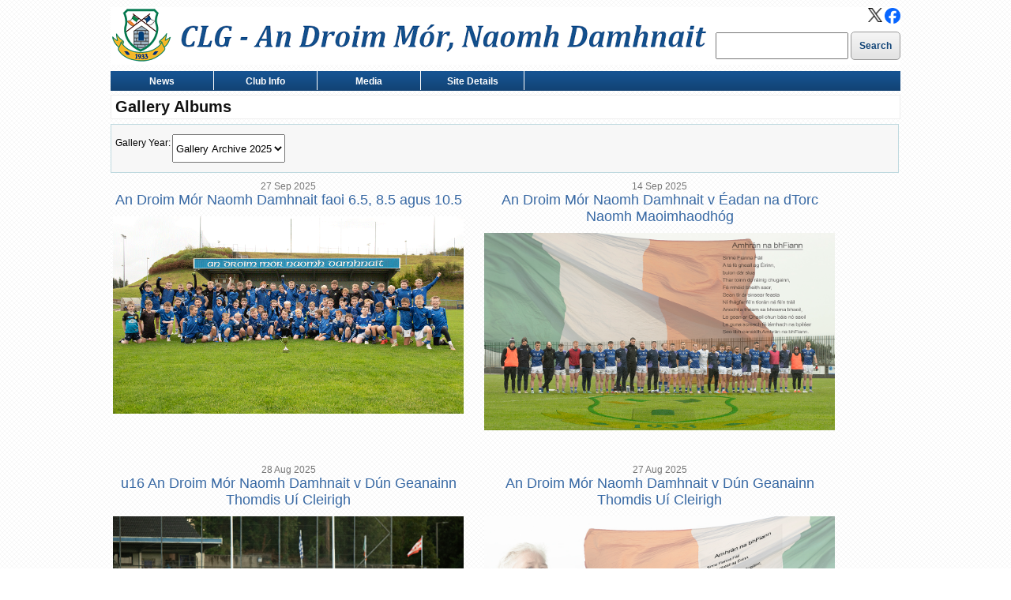

--- FILE ---
content_type: text/html; charset=utf-8
request_url: https://dromoregfc.com/Gallery.aspx
body_size: 65236
content:

<!DOCTYPE html>

<html xmlns="http://www.w3.org/1999/xhtml">
<head><meta content="text/html; charset=UTF-8" http-equiv="Content-Type" /><meta content="text/javascript" http-equiv="Content-Script-Type" /><meta content="text/css" http-equiv="Content-Style-Type" /><meta id="MetaDescription" name="DESCRIPTION" content="Online web site for Dromore Gaelic Football Club Co.Tyrone" /><meta id="MetaKeywords" name="KEYWORDS" content="Dromore GFC, Dromore GAA, Dromore GAC, Gaelic Football, Dromore, Co.Tyrone,Tyrone" /><meta id="MetaCopyright" name="COPYRIGHT" content="Copyright 2021 Dromore GFC" /><meta id="MetaAuthor" name="AUTHOR" content="Dromore GFC" /><meta name="RESOURCE-TYPE" content="DOCUMENT" /><meta name="DISTRIBUTION" content="GLOBAL" /><meta id="MetaRobots" name="ROBOTS" content="INDEX, FOLLOW" /><meta name="REVISIT-AFTER" content="1 DAYS" /><meta name="RATING" content="GENERAL" /><link href="StyleSheets/Master1280.css" rel="stylesheet" type="text/css" /><link href="StyleSheets/UserControlCommon1280.css" rel="stylesheet" type="text/css" /><link href="StyleSheets/ContentDGFC.v165.css" rel="stylesheet" type="text/css" /><link href="StyleSheets/superfish.css" rel="stylesheet" type="text/css" /><link href="StyleSheets/Buttons.css" rel="stylesheet" type="text/css" /><link href="css/custom-theme/jquery-ui-1.8.21.custom.css" rel="stylesheet" type="text/css" />
    
    <script src='/js/jquery-1.8.3.js' type="text/javascript"></script>
    <script src='/js/jquery-ui-1.9.2.custom.min.js' type="text/javascript"></script>
    <script src='/js/superfish.js' type="text/javascript"></script>
    <script src='/js/Facebook.js' type="text/javascript"></script>
    <title>
	Dromore GFC Gallery Albums
</title>  
    <script>
      (function (i, s, o, g, r, a, m) {
        i['GoogleAnalyticsObject'] = r; i[r] = i[r] || function () {
          (i[r].q = i[r].q || []).push(arguments)
        }, i[r].l = 1 * new Date(); a = s.createElement(o),
        m = s.getElementsByTagName(o)[0]; a.async = 1; a.src = g; m.parentNode.insertBefore(a, m)
      })(window, document, 'script', '//www.google-analytics.com/analytics.js', 'ga');

      ga('create', 'UA-5471842-1', 'auto');
      ga('send', 'pageview');

  </script>
</head>
<body>
<div id="fb-root"></div>
<script type="text/javascript">    (function (d, s, id) {
        var js, fjs = d.getElementsByTagName(s)[0];
        if (d.getElementById(id)) return;
        js = d.createElement(s); js.id = id;
        js.src = "//connect.facebook.net/en_GB/all.js#xfbml=1";
        fjs.parentNode.insertBefore(js, fjs);
    }(document, 'script', 'facebook-jssdk'));</script>

    <form method="post" action="./Gallery.aspx" id="form1">
<div class="aspNetHidden">
<input type="hidden" name="__EVENTTARGET" id="__EVENTTARGET" value="" />
<input type="hidden" name="__EVENTARGUMENT" id="__EVENTARGUMENT" value="" />
<input type="hidden" name="__LASTFOCUS" id="__LASTFOCUS" value="" />
<input type="hidden" name="__VIEWSTATE" id="__VIEWSTATE" value="e7ajENLXfyrhyTpzoK228iezoM0Bp1TPe163Yas1sudPBb/tkQm9fKeHhz47r8W3mDexGsvGyEdz6CsPiUdvVNY0/sfV422Xc7pHzVqxFhLISjGRv1TmyUl6sMahq2S7xx9Hucq/RqBsZszwZkP8r5gn5E+zLutF6h7fbbR6R1nT/MUHu22y5Kxu4Vrp6YRCZZqVnX9n1cE0mxjV2d1Taw4xLMFTMXwrnatVuAfj/[base64]/u0B0gBICzvWWWZLbhJ3CfLZmM+UV5WfR+qIIGIbFILsysjy6oBGyKdOZqS/vecdXUzTh8a/ist74T7FO+Zh936PGleV+XpYixC7GtPhKG49LwTJilTsh1so7a8Ky6Li1q4e5PIvG595CyTWSbfRd3SK9e7lerOzzH5iT5y4Lhj57OaUeD/zIFRcNj4pvfZeCUiBKqN1wIT/ZvCfJlR9lL+TmvwkAliBwzohQF4UBusoB/7MPTM+AuqxYuSM0x+YSAy21EHNnV/i1O01y3Ajwy7Pmf8eW4O0Ls1Oi3Hrw1tzupy8DUMMJTS7IsTiw6yl857Mz/0qo74jDEiOAEEJ6+bszZ9EEdkonyMAu1eUUpXFFoIcl/gmAEEzzD4hzhDJPHpO+vvEnLT0ImnghQ7w3WYRDjAnOvsk9oXIqWOHYmqgSEFIJe2BDCeZo9sVlZlHxkW7HC9Z8qUfhbOC81tCSSaUqbR67DeROlGFEoFFcz9Ama4AgWAZddiNveGvxWqQuXP0dzT7xyNZ7N/mibeqSwYIv+vZdZUJau68HxX9c5fwtHiKGV4KbAaBBeCEd941LLua+pcURgS7W665iLhjCdINthdcyexK0uMB2O47GPHb0qXF2LSLbHuxdl3nZz88kP0eSBIrCJV8zV2lxmVrHVZboS2j0CE/QPEMySBfWVqm71f3I3Vl8GN0tLRwUIPhoVRJh+E/qK5/Fz93cx2Zlxmx2Gyaqu719W7JzpUV50mgIDHBocccWGy5m3GsICyfbNuXoNOdJUepjwM6gJXYQorrtHNWXALkIkstPxuUCDhv/yqk9bwWfjnSNEozrSW0EXJXUP0KjEUcFNQGJNrm+rySt9v4JWwhsPFN18xKDX3G7FZ4eBr6kLOxnZKRzk9nnC6fHYe+bMBE0SkZbC0Gf3D7Q5jrW0nBow6bxJQn3xGxGaAMLcdUqwcuTpi1T4sPGVaer+O9xCDVCkYiZtfiJ60TKy+mEes9ldm/gnwEZmXnieSH5XgjDnsMCFo1xYqiPcZwT0MazUq6hcT+ovf0FSwi2IstXO44aYCfNCxSSPDHzko7oh8GpkQYqQ4JW7hCD8fyCy36qamLs8xwyUMF44AboH6s9Y535Nt/INuLuKU1TR4+0OGEaGPPY+qI2L1xLzR7rIDiazGfizogyxnLFinwGE7PrlTzhokAb74SNwsF/TIDLE7C6ot31wZbuiYkH6ozYXdJha+QORwUuetLhJ4BCPcxi7o4z2/VWu43KmJj3UV2vxNP6/IeGO8sPzEPN2Ira6DnbcVjjtAwy5Um0mmOnz7lvSzi/v0mocAYw40fy4VUcbkaXB2GnNmM16UOAHQWODz6iDzlNRZ6lVfZdTTS+EWgfV6zY70XJjxzyO5zhMLow4JqAp/vSWDm6hqvnTFefh9rIBm62G+FvFeiUdXyUo/tUgwuHTNgi8G0cJpKkXZwpW30yf2Mu2IK5zC4+z074FlomM2/pXzlQRpwAfFQZjBGaX3WX4E5A+K24GhMZavlFd7aeQjB/sXsSt/gdFfZFoMPEerq4l9xV34VkI2ULoNvOATD6U9Sb0hBALmRBeUsn286Alj24PJynQ/ZrjoAdYTWZVVe4/Bx0wAgurhtnynLH9fL4+q/r3e5KrjsNRKgvQruWT5XBYHQJRKnnu3Qzk0deVBQjPD+hbPlRFgAAxlD3FUIFCKs5zMJckLJCThQzNkMrWyQytpsn6hsvU/yENbdiHk3kpQU2UViTkObHs7GyXOgCnYGQNfUowKJsHRUj+9S4sPihw42oRpRpg0Z30z1aLfzbMVMND7JzIEctV4qTS/lOdK9tfOOk1yK8RRurJ8iJSi+7jh3EfsPoxsQa7NvuQn+Z3PPmdj5Bo1xV72d9yG/4Y3qavxurfG/Gc17UppZJIp4kTD6YkzqroZYx6lMVbOqUI4oU/+wvh4EnfqaSLglSoaKmq84IS3uq4doU/iw58sKLnneVkz5ojVWR/qqWYu205PxzAmFtOovQX3GJ1WvjZMu/2OVNvHQ1yifBgZy6VTK22GG5wdNR5uL4fQcznL+Y4M41WVTNGeKwqTJfeEIc0RKgn3QVFZ3uUMQJMAtPTrAW2gl70P2f5WfbUNtOl0CgJepmyHZjZqn6Flpbp9JdKCeBgmdpBJ3XvaqNHI1swiL/c2OWoRv864pHxGYHqbqYqSCl4cEp5FQIPiDp0PSQFc668HZ+zJ/yRXxNSZvnmZlLyY1u8RVA6RPvgpskt/xyC9fdoA+Cpyg22lF9GtE2Ma34tyjtaz6L+XGmZ9lbxcu4z7AArG+c9BvsFp98sThVP+vFWWjiQxJ7mLEOXfFKFbdI6okNLiESPHupeGnkFofM6EFZemiYftXk/w6oe9M/xltAYYJTM8B2k14cGLaRSw1fUGBNKr0xmxOYhZ5YWrDgK2ksjwcw8mN2OBw9Oh1XWLYxSWGQ24R/zd4vzq01lMOcOmXjcigQiGeww15C6aeRN/f4/UxwZJETglF2JFx1QkuRuISdrHpFbX9vCAo/w2GNvNxKNznaHrmO/JJMMDOOZAygVCa4882pvROLcpsdVhC4W+J15J+Cx7QH2nqnuYjrlK/Vyd0+6s3nEFC/Aw2UZAksxXFGDoNitoE3ogSOba05yQ7gaZ8X0QDznQIrf+hVhx2RmrDxlvquEk3WAIT47ZV8F6YWV46iWqWpztbiUi+vpxlsXeok5IKo4a4t/nGXtSl50MFFOwp+0gnw6GALc6iWfTVBI6src2KM6Rq+xbQ1kPCRsOPfQmXVyM8DDixyj09tqq9Ez7gCCKMIVaXMKZaTpq3L0qe5yztsb4IZZs5hJEjr8gCXYgBdqJZ6HXEE8jpqpsBd6RHPcg9R//zOjmXCXrpWiTrU30vUPDc0l+O/zPatau5oSmew265XWU4slAq9VDGVs4jxaB5ZfUHWvxcTFNrVssRvvpQXcUeZlzuJAW8DV8n6AX+gzA4SttIwwnS4QCxqfJe5SqSe+kYF5GrvJGLQmsIevacuk0M/Xal5trfIdrBEcce8tvlAEJUQObohtlTBSLkmzc9IP4MLcZjdiAQCtzNE+fz2e/XDUOhCuwe3P8iXb2WOr3DHVw0QW3VVHFB34It5O9ZLcH/jCL5zEpT2JGNi7S2NZUXRUYE8fIzJXqD9U7+jJHqkgj5aYk10M6JfEhJnIVRDoxj9fM6EhgW+00iLSWAQPwuPNAivWhv3edIPpwqPR0Ca3D6C8Kwi/BJa1OFHRqXwSxof94S7wKGYx1LMmwcpBrDTrvXwzgTkV89vv2KVkcIwaRLIzPFmRpGtzS8mJ3QpHkDRaMpZ5o7a4bqbjoka6pIcFVBd4zc3T8IAXDSG8/iSzJLrjg1nvR4vT5hccOyjDUIkA6eC2AVO8l7CheWtnuVI55AfG9JLtz+BTtIUq61d+cDmTdzLmfrKS+ZIJ0cfSoHIJBZB1xxSk+Jg04wFnID0Cv/1h6uIrHrZE+ZU7X+ABI8UCvK6lOqW7eIsZBPb1Q6ZURgmyQA4vxup580jE3fhdQrajc92b/D2PEmtd7pj53xAxTIoeWmslQ7vEFfR7LALru7HZxbwQ3RUeFcVXgrN6m6E5LAv+KAxznEPuw/S/f7umqG3Pk6oE49Wg7EXlYiXizJ8TxXGOHqyDYNQF0wHTCd2iNtaZ+RHXxcn5d9/fzhauPx4rjnJJEvBLPyzd5P3I8UO92wJaNPI37g8Ha88P5ZU3Xcl9lFeYqDWb7EeR21/CaH7HSznPs7Zyhyyu6QRz/5tnOHrPhzeL7TU/aZ2mW+eJVn0RtkR3FnN2aDKlwj6JwVH5XAP8LiVmauHzeylcj/YhEGiDx/qDvn9+g0ZsLn75xD6SMl3bTsL9kjmA7ZTvBXXpnK+KZkg6PJOwk+9DDOxrii80EkVwW34JHP1OsJzMluvFoXdf94SoZ60RRTJ95VuiWXqdC4k/8Vu3k6WxHd5ABwAdHNtL+18fNBDoP+6UPB4VDP5AtrpXXCx2+ZsjYk+Ka0w52ESSq8/dFm0WWtsF5bEt6FGQlwIBYke7jvwac1/x6wYCxBssPUdxkurrNa9TLYt3keZmy1wF98HbdF3zgZywgj3ueD5f0+UZA+e+TP/mYh/[base64]/dttiQFlI5Na0SEzBpS4hRLlyMNEa5lVplj2hoU29el7xGttOYF+p9+1Iwf8MO8P+V8SB4esW1K1dEO9dlK03MLzvo5CzbCpKNWji6kFL6uZhjIyp0UYPAsy/[base64]/CFnKxoKR9iLtI3E+IwiWg4paPlga7tm8yXiRP9ERBKdUOL0mHJoGGDTGxbR+OsGzkYJN86dyFcBwCOCm60kgQW42Gnj1B0qKP7MS/f5GXkS52lf7zTYIth+uhOacqhz/91aIP6+m5tWT8BjKUsHa5qmIlBHJJ4vwlMlYOUllRxOTS5GbkkPEYJWr44eoY243Owpkgb9FBi3x7jCAo+N5XcQud+M9a/7KJfU4LwA1La4rDztCFslnx5DKAn3Ur5NZhwwehea0MQHombRuUyTQDU1NJPhA8RwtGx8cjgFKSL6DkD5nY11RKT1XhsfLv4HeAoOuXhibqQ3qF/cvd0RxnqZACmK68Wl9UGvlvvWpip+dJrO2Y5AYzgdXqrbRiq7PsfdYIgUo3Q/[base64]/Gv/vlSywjXqOFBB2uEEVyj03jfwdeey2EtEgHE/9YkogbLFjFXvZlWr6ELbijc033JNyq9bRUEXDAk1AHqNbxSAv+NoHps5PldSvxaAj+o4PKuUK683z9ZEI+FG4WIASjzhkdq+UnDVZNpfFcbiY6EdEf5YqgNptC9nVv1hYz3OG1dWb83YcoxCsdRUSLb6WnKYn/HJd3NWWgvuU4Ey7uOwk8N5WdMjB5v5s39e/FJUCgpY3+cRDtO640x6JYQ9L99HLY2WpqtrgnN424nd8A800DLdoIdI9/rlpocs4RvPUgiTZYqtW+EiRKhZ4ml1gGwbWn1E5IgwOqLKTe9eQRvohiCEmVAwIPuQdw/wEWK0Iuzcdfny9D7rUkT1c0+AmArCgRpBFCyZRmaYWWWw0U1SkfOHkXz5CiudOWTxxh+r1gRbJ1scKvLA+1JhnkjFcOGpFI9ntiM7quq0mfMtbrpy/ZxFwtLKNuWO6saJd67w6ORvCWzv42NrvA1DPSmuAekDZwKkMVm35qS1b/gx7b2RFQE2xVypEeTBSmIqm8g9wuF0SBJie0POcD5HBeXp1sNeMCRyNmfrzurQkABqxPS3n2zgDl90/5FxmaQKWxrOl178wVF5P2gliC1C2zO610/9W5/b2UBpvc0348lZSt2dy7pt+X7bhcFrkfHrnsHlir7v8alSuEKZR0Du8j3MegpJIc/IAARhC7jvl+dbMOHJWfCUyvMqY+f4roHe8+EjervwxkHOay53PcMDB6I7o/XgvU5puWDXzY+FsMuvBW9a9Sx/BhaSXSn6lCKsb+gEC6hkFm1fHXcj2oV5vFkt59kVa/L+h1RGGjKEyNqL1cB2L+2Rw9v+tJfJ0AuAbi4PB9SVn4NYN6tupynhiCnymVkM76VYOyL+Voeq5LFKrZO/H4+PmcyR2NCkH0kM0qwTO8eutWUTVlLjHveufyyFmoyJDAiAhlUMK0UhLnw14kGE1g0/eTzs5W7nmSe/X3aKDLAbBHLWFVVvJeHWi4xGwkF3c0zW/2tJgipDn69N9i0OQvGNYzNutZ1i3/D4eJjFvDCx+BP/dKP8wMT69fM74gVTpp52WywUtr3EnjG47ZW6gd10aH2zTM8jO7FujjFA2Df5bW/jmySzs3vjj9EbePm/mUUHI3qT7R7akKOMSZpOacuF5lDs6eSNmd4VJRB3YqGp4NnY05KmJe23GJfaH+MltGUMnBnnW6B8Y/Dz+r1Sog2LbfGprSrKJFLUBPloreKfzOqHFsftZcznIMyel/rSC0vTA6Xzl/yMPFzg6cguT8bwNHpMUAU49MFSVac1DT0uSV/0a54aujc6UgiA9zCSdfCAFS1gbswsCF6NuVkDiXfd8GSH0Cj74QbdsAASmf6bPm9CK6UaZ6sZqOVXOTO28ncAgcS42wXxsZTTFov7JLllTKAiNn+KafbxT/n+aAHgQANvlSMUv1mdVuQN7iJhcUDc/IdM+oJ0A0nP2uW4+mTVNNZ2G/[base64]/fZ3zpv12KdOSPEdVP/FzVa/xRFd1SylD8n8zm5ZeP1PAhOqW2z6L+Z8goMGxYTf4hX7vnMehuW4vV+811e50wd34xq/hCOQ+oh0WmSa++a2izIlj1E7z/uczUZ11APe73ILV6TO8C2gMlqvKgT1iTFrx50ETAo0SRujWfSlQt/EHyfqZnonkYlL/4M9spSmCTYpZRL3aIONE248u/JG/ZI9DdL689aCD92oMthe/mPfMK+TT560KP1h4ecWaoIL4dIeQ245PT1CW5PqFCJs7ErJFxCUTf/VvcAcXmYX8C1BomhKr8LgXh6GvkzHhCot10yJ/wnLIgnl9D4TsFiGNtBSqZ4B4se1Rex/v0JEYZw6wTJOMutroNpGATuRalKhLE0QpYTtoalgRQnkWJ0E5EsmooWfksYrUqgWmRCFfhwBgcHNNzgHOX6AmGBA5JkrKSffwSIkoESyUuEcmw8LPIJc2NQqbH124TOWNXTiJEHU0AYC9D8UTZQkXLrBlly1hMo1+Iou37UL0V/haUnK5mcsuAAPTC15bkKYQTNTED/4uHJoTB/dFSuq2L12QEMLHjCKZLnZFGIxq+q/[base64]/8OVrHv8QV6ldJwc7KAMGxzurnUqy8ISukQ2wzgsCanxkJYjV3KaNzL2t8LHaF9VZkX29K/CwxQcQHzdCr8L7fU73CE5tCU3kxlAtTFYwKDjvb2YdEHFzjaumpn/89CThI/fGDDpOZRIebJwXOHc8xdR1dgpqGI/hADy97BQm/h8YEKmqk/cNFhkWy/xd/dt+dPmFSTaqnNyALvB/bsHbm3OC8xEjDMCZsQRdwIO0V3YqkeRLlY1BijBzAQ2i7DZOxEc6ZLZByWPiSzuj1MEBuaF+iOHqaTGrOMaSpB6Vyo/pVweBhtKxQxATfQhEr252EFdA04e33H67Y2AYo2hTKq1dZB8OCEAg7mFbYcJlEAT3OB5Sjs+CuoCtgP8IyFzg4ycc1iHvlQUAR4wsqzT1engdyCuaNv+gM+28IIf7kdrg4biH24DQSuMcJanu+HOooUYoIwM61uJsvISgGfDOd1Ol6SNX6zESMVdWuYBF/xWAbM6dhoNYnckyusTnGChDyMQyO4Sf3X/zOpVbRErT174w6iP4jX3Q/W5/WFuHRKxql+/Glg+fLA/eXWSyIR3Yvajt2IAPn6HzDywHvLqkdliayOtO4Vko1x75Ubu/3JAIumubf7aBxS7AKZzCMQfmLutMAvFQ5yBii0A6XkhWwzlLwa29UMJiqkTQXplYdZvEbgTht0ruhsr9pkTuCSPCMCDIqIrUXb7F1gZXFq9YegSCmPmWo5J+ImXmLXW1E/6SDZ1mSpC8iAHuowaCbc4By7CUt+xKf1HB+Sw7Eeyqdi0Y6hwnc8kJCECzfzmSG7TuowF0O2eagsceKheGfrC2rpyiJvP5Vy+PBxrymE+wXRqc14erninxoNFmC5wY+WeIEafcPqc2jsKC+XxI88EiocztjYoIZNhsvWehp/rU89PBFLIRJzgi9Dg3WjFPDn/IXVf8gaDDfAQAzjIRcFgICZWIJoBKi0te62DkR6IwYdKI1UwphMWWK8HGyreupRasS8NV0U8wjKI35iUoJQkmDqzPkVCi4C+Oe6nuIP02szCpSZgtti7eRDYHizr9tYfyvzfO+yNk6iMWVbfDSGymzfdb3NvAU0J/hJO4C4PDyqhUxCISIJxMwiVhVtqb2KOjNwj0Wh5mU2JHF01NVdIG2qPq6qXqQ4mtvlufwgYvPaLpHNVn1mkEdemv3JVzY16iRc70wei5slnw1ku8SpN7pkm5HS1l/vyNxS8cmACPBGkxyTOZ86K7z/h4C99M5BBjxhWFJrPecHzq3SFDyy6fCT5JYGpZjJpuZpI5HK0fCNkzzUM082XvxoCXzTAzQA5+X6VaMly6Vy9IAxTJxsaM1+uMyEmOMNn6hNnK3Yr9dO5oymoSdmJphA8fVJ9eHoI75wWnzUDbJ+wtxcDKDsmZTRdgdzxlw/n+jkkN54zw0sGjEMFps7nfWPLRum2u+Ws2knr/BrTshnqwpezBnO4hSYzt8etzEQCn5ZDcevTETQ2s9Y15rAHHbBAt/VB2PZvGGKcaxLQ9O946WKq5gzO0iD7Nfzw0fg2ovs0hiNSQD3OUevNlAAshkT/z50hKs82nRCGXmJVbMUytZb3G0Ur7ftKxal8ItQWfazB4vFizOYa+zwWmhCLsmI95y49SNf6tK7vl15nVzodFmfwYyF7w7lLQ/TWdyDO35MZPw8mSDx1/dUQP2XbVr/BLAHPDF7IpXHLuHGQn6XHAODfruXLPzGLmDVBCVnu4CGrIB4mDctNyytvYKTlJCl9aoV2qDgV9XFvYp3uU/nh+tWQIRDHEWHpnRzRIP6Ep84STKxzzscKZnmYpMO0hw2d6l9h0hi4pUAOvBiyrdu4VLKffmT9Qz/uCfk5BXnMJ5ULKS4kQ8PwM0PaBvYwbXpKMACuDHxQO4xggc9Z4lSAqOlCcap5D5s+QbSKjpIJFEA7Ewwq1mxB5/EPdcin0YsHkuZVA8otptag/Pio1TbjHa85yCFINz690viogQy9tudhggymmHCOrtfqbMfzSCNtqELRIpyslEiVAk1HbC/cKcB0WD1JnF0Si9r6ww1bUWVlvsZDZMfXvIN94uPMEeix4uotDs9wzISOllIzw3syszaunv+Bp3VpCyD0+CP0/we+MwGvpYjTn1foyH+SG90QWAs+Ea9w92qjWqGEkhuYuAtofsxQEAy4zaRv3+iYadNvhrPANB/b/k7W4uhUoXWxB9sn+PaUnf7+STpFmy161SrtHV4n27lbi7H0/wl8BB9OsY3CZMfd7KJDadXFIPhyWJe0AnAVg1+CnME9i02Ub06EYRMU0iPpOOkDVkBscsYwMJ9YPrRKylbS6x2tp2Hgj0q46QyntLAjXO9qfavLhMFyA6BJLSB4qfCmr8PTUS2hKN/0PDKeNdnLZqLeJANHy1+G+1+44mKyDk8CktrEpljShrCUdkouHkKPF7H3HpO6G8Nk4CZa6ORVp7FtobHF2PgGNSiHDd5OBuszDQ/FAdk/8SM+D0WjaCLFmn/7SxygS/wT2kr9fceYOLx9CnYxXxddtm3rQaiIl+wcVkyOdREiSyqGWWu8ktEuxV1J7ysCuYFZQaCoaW35eHSsfdBAe3GqO2t1iDlxiSecn2uApImOFMP+Y7jsZZ4SerxyTwIxN+ruaklK8kJzCy23/eW8Qs2uAd8iJXbRLp/abgSI8l8A9PWaal143SdITumvjwrZLxuL4tX4Rd+4FA7+UiGe4Vi5aW3ykQ5NgSO4ft0PRPRxL3m/8LquXFZIMz95tQcPNhqC5pBCf+wNrV5daLdPdULHxkFMBwo37BF+BrIptpyDxhTRqUCBFOkn5r8g/EYjQ7bjYtkPmS+QQaByt0tovmffPbA18xJ6oBxAm8Cc505Cckh8LqkRVbybLXcSEbuzmLSTWMbBnGljtDNBG96f28hqiS+QtUO2ReeaV6Xt1j2kYs86FrD5AErUiIg0PCrfBv8jAlWri2oQad3dehVZsYAuQbo0w/BChskvOREMLFngOHHSADRo/7y60znkId91O3P07CMxqEPmgA0bjtaOqVLn2ALgqbiqSmDtKB4YSmJyM3qfio/w4K9DECLjHW2Ud3qimhAlwPs31xlXLQMuzSkVSYeFopuP3XzHNhhYa49pI+6SiEREuApvufVIkv6G6uHOnQKDLtR79rw//fBoDVpbOe43xB0qf2M1YQmmGD1wGAszhJyc8VWrbRhypm0vZ+SkjFtjjufTeDQbk3CI3EXCnGpU/WCUDw2uqj/vjqk356+h/cFXR0hb2W9TH9hnym51N/0/oUBappA97Xx6wtTILIgDkUQHDbgxsPC6bH4AK9SKX07wP2v8Hph7g/L/+xxytSkVvELw3MBUJjmu4XvcIkQzP4xf1+TZuAKhbSpOvGdG5CBZEQREKXA1kvezPaopz0BTm8y+c5VnJnTt+A2ZUNKa7V07Lf++/uDVygtm7e5UNLm++t6iJJ0pUzDgMilrfZH0owpifTZr3IFRf/WsHR2NOS8MpoXWLWWTnqf63IN9DsC5cBRkaRJV/qDYYRHXH4+Ox8fDU3iZ81sTXnrLD4cGsKAHmuwOuwq7J0BzDOtDUISSeSt+GxQOmMFPl7k87p6ojn0tBIKSsWqywl++mXdzIUAkyOsRo9gD/7ePiGznX26xwbJr7JDbQdHGJ+AGTBoIqzcwm52sQluoDbGXs/0tMqg18fECV8LMe3MMEBHGiHmXrTsY1GuoJc5z/CGRfLGe80lv5HXGaCyeOKa/NqzOYHL8uwpAAMBKqRfiXngnk2UefSbOqoRmgCsc2goD6MRfXjy4riiFbnKqwBIh1AKdatgP1NKjkysOMSmibiDQ/pW/PGTVfcYu4Tp5lXZ2hJASPVHIwgBvwbiOpuRFP44ScliwSRCIfeG5ZHLdSi/QAJcdgtyEgcS4qN/l8P8kZjUA9aAPAgJe2xNYB3E4SFDZiTmRO7Cuisj70CXYtaLRncZQ/[base64]/JsS4StM0B1V8h99WSWffF7j7JJABi3tCdsH0lNJzvwKbwdOqRtA4diWuxNGYb0B7ASFIMWX/dxmUu3SnQSesXk6Gj5njwa63v/LSLgnp7HS/FE/LKo7EiWY3VCeP2/WyV9zIZWNB4EmLadatJxkUx+aukEXP13C6US07rrA0k/[base64]/LgBmQhs1x/Hlffp+h7mycla8ZoMesPCR3sw42Mx3NuO+rFe8z/LlmTKbPbm78vF8VHtuW4dQzwA7CZW9JZHsHtmXvcbh4DsMacENP/OJgNQRTYt4yJygV22ql+rTjIB0J9hkmL5XiQrBfkFtyN2UuopaqZL5sIDH4tlmXcnJ99BBdVizwPllCH8y3TPw+Yp3oEo3OJCRIchvSHr3wnWMUuqi9p5Ahza/IqqG/H8EkdgYmk/5qNpyPZQ7yUrcK/lCUgNJe5ZlG6wFAsI3ClWWBUSNPqy6t9wIMhsrzPYz4gwhgVz4ZtTjEM7d7hV1sYcu6DVK33AhYPHeYXXxtljUr9FKHwLZOQ/8fWI/zqf8u9CC4r0uIJquYcrc4s/rB9O63Y4eH24Lj27ET1TYO7bBFxVhXNtWi96U7jBGfV64Vc7Yn2azTEkWcn5dpEfUcKKRSm09In+LEJsFO9XeudqV//Tc+q1qxDQoCwwindQsM7RTZbjWYvJrWGZKtocJhSes62U+tkZuBxEnJZN11ConQobKvdoPZM+4fYPliOgP" />
</div>

<script type="text/javascript">
//<![CDATA[
var theForm = document.forms['form1'];
if (!theForm) {
    theForm = document.form1;
}
function __doPostBack(eventTarget, eventArgument) {
    if (!theForm.onsubmit || (theForm.onsubmit() != false)) {
        theForm.__EVENTTARGET.value = eventTarget;
        theForm.__EVENTARGUMENT.value = eventArgument;
        theForm.submit();
    }
}
//]]>
</script>



<script src="/ScriptResource.axd?d=D9drwtSJ4hBA6O8UhT6CQs6xmx3jufpokEPjgJhaKsZmvOmkhAExx4Eu491xmH9ETS5ymFyrFBB7ksQm9SbdNlGuZTeO8hSTCJF_P15xTZgvKcv4xwGJC3bv5eLNGVEU3mwiXkUXKbw4n2_tVfds6fDJbt8lzzMhD8VsHktmvT81&amp;t=2a9d95e3" type="text/javascript"></script>
<script type="text/javascript">
//<![CDATA[
if (typeof(Sys) === 'undefined') throw new Error('ASP.NET Ajax client-side framework failed to load.');
//]]>
</script>

<div class="aspNetHidden">

	<input type="hidden" name="__VIEWSTATEGENERATOR" id="__VIEWSTATEGENERATOR" value="5EAD16E3" />
	<input type="hidden" name="__VIEWSTATEENCRYPTED" id="__VIEWSTATEENCRYPTED" value="" />
	<input type="hidden" name="__EVENTVALIDATION" id="__EVENTVALIDATION" value="zsoo0Pho40a9WKAzHLekj86n6ENJoJuX6aBb77xz1OWvIE2lRIlU03VR66vTgHkJC6CIJyLxnBidGSdG8mEM6DfEXX6MxvvCQ0Tcg1WWD41RhSvebordYlwdQENOeQU337sAfQFYjebgRIKm3EBYZtOP+TTUz5GVWWOZ1BlAAWTX0chG3RFtbluv/0MvE6FcZI41MsIl+5Fl2Cx+mwLEkTnV2afTM2V5gxf/A74c/Hx6FQx0DG3mhQfucavHLbYxtqbSB2e8vW//RQkCkMlLaOaTKwozrih8fjWYhFZPk6HXv94Pebn1dstET/OJG0Xl0V3h8eA++dNQ3+GioKMpn+Rt63lysv8SDtuwZTgoI4664frvct+5qhcBlb0BW28Xy8B7lQmWjtW27LRTuLOBA0FBNtsbY2csgHHKZwL2jfvozFgY8vUjbmJLZBOutJBeyrU3K4teb4GZQOmw0dR9saUTvpOP4pKSjJgajl+obzW510cfoKl3QWg1CwBHLyBh" />
</div>
    
    <script type="text/javascript">

        // initialise plugins
        jQuery(function () {
            jQuery('ul.sf-menu').superfish();
        });

    </script>
    <div id="wrap" class="wrap">
        <div class="mainContent">
            <div id="headerBG" class="headerBG">
                <div class="homelink" onclick="location.href='/default.aspx';"
                    style="cursor: pointer;">
                </div>
                <div class="facebk">
                    <a href='http://en-gb.facebook.com/pages/Dromore-GFC/122279951117487' target="_blank">
                        <img id="imgBtnFacebook" title="Follow us on Facebook" class="fb_button" alt="Facebook" src="Images/Master/Socials/fb.png" style="height:20px;width:20px;" /></a> <a href='http://twitter.com/dromoregfc'
                                target="_blank">
                                <img id="imgBtnTwitter" title="Follow us on X" class="tw_button" alt="X" src="Images/Master/Socials/x.png" style="height:18px;width:18px;" /></a>
                </div>
                <div class="search">
                    <input name="ctl00$edtSearch" type="text" id="edtSearch" />
                    <input type="submit" name="ctl00$btnSearch" value="Search" id="btnSearch" class="styleBtn" />
                </div>
            </div>
            <div class="masterMenu">
                <ul class="sf-menu">
                    <li><a href="#">News</a>
                        <ul class="sub_menu">
                            <li><a href='/News.aspx'>Dromore News</a></li>
                            <li><a href='/LottoResults.aspx'>Lotto Results</a></li>
                            <li><a href='/Fixtures.aspx'>Fixtures</a></li>
                            <li><a href='/MatchResults.aspx'>Match Results</a></li>
                        </ul>
                    </li>
                    <li><a href="#">Club Info</a>
                        <ul class="sub_menu">
                            <li><a href='/ClubMembership.aspx'>Club Membership</a></li>
                            <li><a href='/ClubHistory.aspx'>Club History</a></li>
                            <li><a href='/Location.aspx'>Location</a></li>
                            
                            <li><a href='/GetInTouch.aspx'>Get In Touch</a></li>
                        </ul>
                    </li>
                    <li><a href="#">Media</a>
                        <ul class="sub_menu">
                            <li><a href='/Gallery.aspx'>Gallery</a>
                            <li><a href='/ClubHub.aspx'>Club Hub</a>
                            <li><a href='/Downloads.aspx'>Downloads</a>

                        </ul>
                    </li>
                    <li><a href="#">Site Details</a>
                        <ul class="sub_menu">
                            <li><a href='/Search.aspx'>Search</a></li>
                            
                            <li><a href='/Links.aspx'>Useful Links</a></li>
                            <li><a href='/LoginPage.aspx'>Login</a></li>
                        </ul>
                    </li>
                    
                    
                            </ul>
                        
            </div>
            
            
    <div class="guestTitle">
        <div class="guestTitleContent">
            <span id="head_lblTitle" class="PageTitle">Gallery Albums</span>
            <div style='float: right'><span id="fblike"></span></div>
        </div>
    </div>

            <div class="contentPosition">
                

    <script src="js/litebox/jquery.lightbox-0.5.js" type="text/javascript"></script>

    
    <link href="StyleSheets/jquery.lightbox-0.5.css" rel="stylesheet" type="text/css" />

    <script type="text/javascript">
        $(function () {
            $('#galleryPicsToPreview a').lightBox();
        });
    </script>

    <script type='text/javascript'>

    </script>

    <div class="filter">
        <div class="filterLabel">
            <span id="ContentPlaceHolder2_lblYear">Gallery Year:</span>
        </div>
        <div class="filterDdl">
            <select name="ctl00$ContentPlaceHolder2$ddlYear" onchange="javascript:setTimeout(&#39;__doPostBack(\&#39;ctl00$ContentPlaceHolder2$ddlYear\&#39;,\&#39;\&#39;)&#39;, 0)" id="ContentPlaceHolder2_ddlYear" class="filterDdl">
	<option selected="selected" value="2025">Gallery Archive 2025</option>
	<option value="2024">Gallery Archive 2024</option>
	<option value="2023">Gallery Archive 2023</option>
	<option value="2022">Gallery Archive 2022</option>
	<option value="2021">Gallery Archive 2021</option>
	<option value="2020">Gallery Archive 2020</option>
	<option value="2019">Gallery Archive 2019</option>
	<option value="2018">Gallery Archive 2018</option>
	<option value="2017">Gallery Archive 2017</option>
	<option value="2016">Gallery Archive 2016</option>
	<option value="2015">Gallery Archive 2015</option>
	<option value="2014">Gallery Archive 2014</option>
	<option value="2013">Gallery Archive 2013</option>
	<option value="2012">Gallery Archive 2012</option>
	<option value="2011">Gallery Archive 2011</option>

</select>
        </div>
    </div>
    <div class="galleryContent" id="gallery">
        <span id="ContentPlaceHolder2_dlGallerySet"><span>
                <div class="gallerySet">
                    <div class="gallerySetInner">
                        <a id="ContentPlaceHolder2_dlGallerySet_HyperLink1_0" title="View More Pics" class="noLine" href="GalleryPics.aspx?SelectedGSID=4235&amp;Year=2025"><span id="ContentPlaceHolder2_dlGallerySet_lblGalleryDate_0" class="galleryDescFont">27 Sep 2025</span><br />
                            <span id="ContentPlaceHolder2_dlGallerySet_lblGalleryTitle_0" class="galleryTitleFont">An Droim Mór Naomh Damhnait faoi 6.5, 8.5 agus 10.5</span><br />
                            <img id="ContentPlaceHolder2_dlGallerySet_Image1_0" class="galleryItemImg" src="Images\MediaItems\DSC_2146mw.gif" />
                            <span class="noOfImgs"><span>44 IMAGES</span></span>

                            
                            
                        </a>
                    </div>
                    
                </div>
            </span><span>
                <div class="gallerySet">
                    <div class="gallerySetInner">
                        <a id="ContentPlaceHolder2_dlGallerySet_HyperLink1_1" title="View More Pics" class="noLine" href="GalleryPics.aspx?SelectedGSID=4228&amp;Year=2025"><span id="ContentPlaceHolder2_dlGallerySet_lblGalleryDate_1" class="galleryDescFont">14 Sep 2025</span><br />
                            <span id="ContentPlaceHolder2_dlGallerySet_lblGalleryTitle_1" class="galleryTitleFont">An Droim Mór Naomh Damhnait  v Éadan na dTorc Naomh Maoimhaodhóg</span><br />
                            <img id="ContentPlaceHolder2_dlGallerySet_Image1_1" class="galleryItemImg" src="Images\MediaItems\250914teamsbanner copy.jpg" />
                            <span class="noOfImgs"><span>70 IMAGES</span></span>

                            
                            
                        </a>
                    </div>
                    
                </div>
            </span><span>
                <div class="gallerySet">
                    <div class="gallerySetInner">
                        <a id="ContentPlaceHolder2_dlGallerySet_HyperLink1_2" title="View More Pics" class="noLine" href="GalleryPics.aspx?SelectedGSID=4216&amp;Year=2025"><span id="ContentPlaceHolder2_dlGallerySet_lblGalleryDate_2" class="galleryDescFont">28 Aug 2025</span><br />
                            <span id="ContentPlaceHolder2_dlGallerySet_lblGalleryTitle_2" class="galleryTitleFont">u16 An Droim Mór Naomh Damhnait  v Dún Geanainn Thomdis Uí Cleirigh</span><br />
                            <img id="ContentPlaceHolder2_dlGallerySet_Image1_2" class="galleryItemImg" src="Images\MediaItems\DSC_0668w.jpg" />
                            <span class="noOfImgs"><span>45 IMAGES</span></span>

                            
                            
                        </a>
                    </div>
                    
                </div>
            </span><span>
                <div class="gallerySet">
                    <div class="gallerySetInner">
                        <a id="ContentPlaceHolder2_dlGallerySet_HyperLink1_3" title="View More Pics" class="noLine" href="GalleryPics.aspx?SelectedGSID=4214&amp;Year=2025"><span id="ContentPlaceHolder2_dlGallerySet_lblGalleryDate_3" class="galleryDescFont">27 Aug 2025</span><br />
                            <span id="ContentPlaceHolder2_dlGallerySet_lblGalleryTitle_3" class="galleryTitleFont">An Droim Mór Naomh Damhnait  v Dún Geanainn Thomdis Uí Cleirigh</span><br />
                            <img id="ContentPlaceHolder2_dlGallerySet_Image1_3" class="galleryItemImg" src="Images\MediaItems\250827teamsbanner.jpg" />
                            <span class="noOfImgs"><span>63 IMAGES</span></span>

                            
                            
                        </a>
                    </div>
                    
                </div>
            </span><span>
                <div class="gallerySet">
                    <div class="gallerySetInner">
                        <a id="ContentPlaceHolder2_dlGallerySet_HyperLink1_4" title="View More Pics" class="noLine" href="GalleryPics.aspx?SelectedGSID=4211&amp;Year=2025"><span id="ContentPlaceHolder2_dlGallerySet_lblGalleryDate_4" class="galleryDescFont">22 Aug 2025</span><br />
                            <span id="ContentPlaceHolder2_dlGallerySet_lblGalleryTitle_4" class="galleryTitleFont">An Droim Mór Naomh Damhnait  v Aireagal Chiaráin</span><br />
                            <img id="ContentPlaceHolder2_dlGallerySet_Image1_4" class="galleryItemImg" src="Images\MediaItems\12b8DSC_0005hd1200.jpg" />
                            <span class="noOfImgs"><span>48 IMAGES</span></span>

                            
                            
                        </a>
                    </div>
                    
                </div>
            </span><span>
                <div class="gallerySet">
                    <div class="gallerySetInner">
                        <a id="ContentPlaceHolder2_dlGallerySet_HyperLink1_5" title="View More Pics" class="noLine" href="GalleryPics.aspx?SelectedGSID=4207&amp;Year=2025"><span id="ContentPlaceHolder2_dlGallerySet_lblGalleryDate_5" class="galleryDescFont">19 Aug 2025</span><br />
                            <span id="ContentPlaceHolder2_dlGallerySet_lblGalleryTitle_5" class="galleryTitleFont">u16 An Droim Mór Naomh Damhnait  v Naomh Éanna an Ómaigh</span><br />
                            <img id="ContentPlaceHolder2_dlGallerySet_Image1_5" class="galleryItemImg" src="Images\MediaItems\DSC_1977q.jpg" />
                            <span class="noOfImgs"><span>57 IMAGES</span></span>

                            
                            
                        </a>
                    </div>
                    
                </div>
            </span><span>
                <div class="gallerySet">
                    <div class="gallerySetInner">
                        <a id="ContentPlaceHolder2_dlGallerySet_HyperLink1_6" title="View More Pics" class="noLine" href="GalleryPics.aspx?SelectedGSID=4203&amp;Year=2025"><span id="ContentPlaceHolder2_dlGallerySet_lblGalleryDate_6" class="galleryDescFont">17 Aug 2025</span><br />
                            <span id="ContentPlaceHolder2_dlGallerySet_lblGalleryTitle_6" class="galleryTitleFont">An Droim Mór Naomh Damhnait  v Doire Locháin Chaoimhín de Barra</span><br />
                            <img id="ContentPlaceHolder2_dlGallerySet_Image1_6" class="galleryItemImg" src="Images\MediaItems\DSC_9657banner copy 3.jpg" />
                            <span class="noOfImgs"><span>84 IMAGES</span></span>

                            
                            
                        </a>
                    </div>
                    
                </div>
            </span><span>
                <div class="gallerySet">
                    <div class="gallerySetInner">
                        <a id="ContentPlaceHolder2_dlGallerySet_HyperLink1_7" title="View More Pics" class="noLine" href="GalleryPics.aspx?SelectedGSID=4200&amp;Year=2025"><span id="ContentPlaceHolder2_dlGallerySet_lblGalleryDate_7" class="galleryDescFont">13 Aug 2025</span><br />
                            <span id="ContentPlaceHolder2_dlGallerySet_lblGalleryTitle_7" class="galleryTitleFont">An Droim Mór Naomh Damhnait  v An Charraig Mhór Naomh Colmcille</span><br />
                            <img id="ContentPlaceHolder2_dlGallerySet_Image1_7" class="galleryItemImg" src="Images\MediaItems\DSC_8958banner copy 2.jpg" />
                            <span class="noOfImgs"><span>134 IMAGES</span></span>

                            
                            
                        </a>
                    </div>
                    
                </div>
            </span><span>
                <div class="gallerySet">
                    <div class="gallerySetInner">
                        <a id="ContentPlaceHolder2_dlGallerySet_HyperLink1_8" title="View More Pics" class="noLine" href="GalleryPics.aspx?SelectedGSID=4198&amp;Year=2025"><span id="ContentPlaceHolder2_dlGallerySet_lblGalleryDate_8" class="galleryDescFont">11 Aug 2025</span><br />
                            <span id="ContentPlaceHolder2_dlGallerySet_lblGalleryTitle_8" class="galleryTitleFont">u16 An Droim Mór Naomh Damhnait  v Bearach an Chraobh Rua</span><br />
                            <img id="ContentPlaceHolder2_dlGallerySet_Image1_8" class="galleryItemImg" src="Images\MediaItems\DSC_1823banner copy.jpg" />
                            <span class="noOfImgs"><span>65 IMAGES</span></span>

                            
                            
                        </a>
                    </div>
                    
                </div>
            </span><span>
                <div class="gallerySet">
                    <div class="gallerySetInner">
                        <a id="ContentPlaceHolder2_dlGallerySet_HyperLink1_9" title="View More Pics" class="noLine" href="GalleryPics.aspx?SelectedGSID=4191&amp;Year=2025"><span id="ContentPlaceHolder2_dlGallerySet_lblGalleryDate_9" class="galleryDescFont">10 Aug 2025</span><br />
                            <span id="ContentPlaceHolder2_dlGallerySet_lblGalleryTitle_9" class="galleryTitleFont">u16 An Droim Mór Naomh Damhnait  v Loch Mhic Ruairí Naomh Treasa</span><br />
                            <img id="ContentPlaceHolder2_dlGallerySet_Image1_9" class="galleryItemImg" src="Images\MediaItems\DSC_1818banner.jpg" />
                            <span class="noOfImgs"><span>51 IMAGES</span></span>

                            
                            
                        </a>
                    </div>
                    
                </div>
            </span><span>
                <div class="gallerySet">
                    <div class="gallerySetInner">
                        <a id="ContentPlaceHolder2_dlGallerySet_HyperLink1_10" title="View More Pics" class="noLine" href="GalleryPics.aspx?SelectedGSID=4189&amp;Year=2025"><span id="ContentPlaceHolder2_dlGallerySet_lblGalleryDate_10" class="galleryDescFont">09 Aug 2025</span><br />
                            <span id="ContentPlaceHolder2_dlGallerySet_lblGalleryTitle_10" class="galleryTitleFont">An Droim Mór Naomh Damhnait faoi ocht mbuachaillí</span><br />
                            <img id="ContentPlaceHolder2_dlGallerySet_Image1_10" class="galleryItemImg" src="Images\MediaItems\DSC_1761q.jpg" />
                            <span class="noOfImgs"><span>57 IMAGES</span></span>

                            
                            
                        </a>
                    </div>
                    
                </div>
            </span><span>
                <div class="gallerySet">
                    <div class="gallerySetInner">
                        <a id="ContentPlaceHolder2_dlGallerySet_HyperLink1_11" title="View More Pics" class="noLine" href="GalleryPics.aspx?SelectedGSID=4186&amp;Year=2025"><span id="ContentPlaceHolder2_dlGallerySet_lblGalleryDate_11" class="galleryDescFont">07 Aug 2025</span><br />
                            <span id="ContentPlaceHolder2_dlGallerySet_lblGalleryTitle_11" class="galleryTitleFont">An Droim Mór Naomh Damhnait  v Éadan na dTorc Naomh Maoimhaodhóg</span><br />
                            <img id="ContentPlaceHolder2_dlGallerySet_Image1_11" class="galleryItemImg" src="Images\MediaItems\DSC_1748banner.jpg" />
                            <span class="noOfImgs"><span>30 IMAGES</span></span>

                            
                            
                        </a>
                    </div>
                    
                </div>
            </span><span>
                <div class="gallerySet">
                    <div class="gallerySetInner">
                        <a id="ContentPlaceHolder2_dlGallerySet_HyperLink1_12" title="View More Pics" class="noLine" href="GalleryPics.aspx?SelectedGSID=4172&amp;Year=2025"><span id="ContentPlaceHolder2_dlGallerySet_lblGalleryDate_12" class="galleryDescFont">01 Aug 2025</span><br />
                            <span id="ContentPlaceHolder2_dlGallerySet_lblGalleryTitle_12" class="galleryTitleFont"> An Droim Mór Naomh Damhnait  v Naomh Éanna an Ómaigh</span><br />
                            <img id="ContentPlaceHolder2_dlGallerySet_Image1_12" class="galleryItemImg" src="Images\MediaItems\12b8DSC_8289banner2.jpg" />
                            <span class="noOfImgs"><span>133 IMAGES</span></span>

                            
                            
                        </a>
                    </div>
                    
                </div>
            </span><span>
                <div class="gallerySet">
                    <div class="gallerySetInner">
                        <a id="ContentPlaceHolder2_dlGallerySet_HyperLink1_13" title="View More Pics" class="noLine" href="GalleryPics.aspx?SelectedGSID=4174&amp;Year=2025"><span id="ContentPlaceHolder2_dlGallerySet_lblGalleryDate_13" class="galleryDescFont">30 Jul 2025</span><br />
                            <span id="ContentPlaceHolder2_dlGallerySet_lblGalleryTitle_13" class="galleryTitleFont">u18 An Droim Mór Naomh Damhnait  v An Charraig Mhór Naomh Colmcille</span><br />
                            <img id="ContentPlaceHolder2_dlGallerySet_Image1_13" class="galleryItemImg" src="Images\MediaItems\12b8DSC_7970banner2.jpg" />
                            <span class="noOfImgs"><span>77 IMAGES</span></span>

                            
                            
                        </a>
                    </div>
                    
                </div>
            </span><span>
                <div class="gallerySet">
                    <div class="gallerySetInner">
                        <a id="ContentPlaceHolder2_dlGallerySet_HyperLink1_14" title="View More Pics" class="noLine" href="GalleryPics.aspx?SelectedGSID=4164&amp;Year=2025"><span id="ContentPlaceHolder2_dlGallerySet_lblGalleryDate_14" class="galleryDescFont">25 Jul 2025</span><br />
                            <span id="ContentPlaceHolder2_dlGallerySet_lblGalleryTitle_14" class="galleryTitleFont">An Droim Mór Naomh Damhnait  v Baile na Móna Naomh Maoileachlainn</span><br />
                            <img id="ContentPlaceHolder2_dlGallerySet_Image1_14" class="galleryItemImg" src="Images\MediaItems\12b8DSC_7744r1200.jpg" />
                            <span class="noOfImgs"><span>104 IMAGES</span></span>

                            
                            
                        </a>
                    </div>
                    
                </div>
            </span><span>
                <div class="gallerySet">
                    <div class="gallerySetInner">
                        <a id="ContentPlaceHolder2_dlGallerySet_HyperLink1_15" title="View More Pics" class="noLine" href="GalleryPics.aspx?SelectedGSID=4161&amp;Year=2025"><span id="ContentPlaceHolder2_dlGallerySet_lblGalleryDate_15" class="galleryDescFont">22 Jul 2025</span><br />
                            <span id="ContentPlaceHolder2_dlGallerySet_lblGalleryTitle_15" class="galleryTitleFont">u16 An Droim Mór Naomh Damhnait  v Uilf Tóin Chill Dreasa</span><br />
                            <img id="ContentPlaceHolder2_dlGallerySet_Image1_15" class="galleryItemImg" src="Images\MediaItems\DSC_7652banner copy.jpg" />
                            <span class="noOfImgs"><span>29 IMAGES</span></span>

                            
                            
                        </a>
                    </div>
                    
                </div>
            </span><span>
                <div class="gallerySet">
                    <div class="gallerySetInner">
                        <a id="ContentPlaceHolder2_dlGallerySet_HyperLink1_16" title="View More Pics" class="noLine" href="GalleryPics.aspx?SelectedGSID=4159&amp;Year=2025"><span id="ContentPlaceHolder2_dlGallerySet_lblGalleryDate_16" class="galleryDescFont">20 Jul 2025</span><br />
                            <span id="ContentPlaceHolder2_dlGallerySet_lblGalleryTitle_16" class="galleryTitleFont">u16 An Droim Mór Naomh Damhnait  v Coill an Chlochair Naomh Mhuire</span><br />
                            <img id="ContentPlaceHolder2_dlGallerySet_Image1_16" class="galleryItemImg" src="Images\MediaItems\DSC_7554banner.jpg" />
                            <span class="noOfImgs"><span>43 IMAGES</span></span>

                            
                            
                        </a>
                    </div>
                    
                </div>
            </span><span>
                <div class="gallerySet">
                    <div class="gallerySetInner">
                        <a id="ContentPlaceHolder2_dlGallerySet_HyperLink1_17" title="View More Pics" class="noLine" href="GalleryPics.aspx?SelectedGSID=4121&amp;Year=2025"><span id="ContentPlaceHolder2_dlGallerySet_lblGalleryDate_17" class="galleryDescFont">28 Jun 2025</span><br />
                            <span id="ContentPlaceHolder2_dlGallerySet_lblGalleryTitle_17" class="galleryTitleFont">Comórtas Tríona</span><br />
                            <img id="ContentPlaceHolder2_dlGallerySet_Image1_17" class="galleryItemImg" src="Images\MediaItems\DSC_1661q.jpg" />
                            <span class="noOfImgs"><span>134 IMAGES</span></span>

                            
                            
                        </a>
                    </div>
                    
                </div>
            </span><span>
                <div class="gallerySet">
                    <div class="gallerySetInner">
                        <a id="ContentPlaceHolder2_dlGallerySet_HyperLink1_18" title="View More Pics" class="noLine" href="GalleryPics.aspx?SelectedGSID=4119&amp;Year=2025"><span id="ContentPlaceHolder2_dlGallerySet_lblGalleryDate_18" class="galleryDescFont">20 Jun 2025</span><br />
                            <span id="ContentPlaceHolder2_dlGallerySet_lblGalleryTitle_18" class="galleryTitleFont">An Droim Mór Naomh Damhnait  v Ard Bó Uí Dhonnabáin Rosa</span><br />
                            <img id="ContentPlaceHolder2_dlGallerySet_Image1_18" class="galleryItemImg" src="Images\MediaItems\12b8DSC_6971hd.jpg" />
                            <span class="noOfImgs"><span>71 IMAGES</span></span>

                            
                            
                        </a>
                    </div>
                    
                </div>
            </span><span>
                <div class="gallerySet">
                    <div class="gallerySetInner">
                        <a id="ContentPlaceHolder2_dlGallerySet_HyperLink1_19" title="View More Pics" class="noLine" href="GalleryPics.aspx?SelectedGSID=4104&amp;Year=2025"><span id="ContentPlaceHolder2_dlGallerySet_lblGalleryDate_19" class="galleryDescFont">08 Jun 2025</span><br />
                            <span id="ContentPlaceHolder2_dlGallerySet_lblGalleryTitle_19" class="galleryTitleFont">An Droim Mór Naomh Damhnait  v Loch Mhic Ruairí Naomh Treasa</span><br />
                            <img id="ContentPlaceHolder2_dlGallerySet_Image1_19" class="galleryItemImg" src="Images\MediaItems\DSC_6971banner2.gif" />
                            <span class="noOfImgs"><span>86 IMAGES</span></span>

                            
                            
                        </a>
                    </div>
                    
                </div>
            </span><span>
                <div class="gallerySet">
                    <div class="gallerySetInner">
                        <a id="ContentPlaceHolder2_dlGallerySet_HyperLink1_20" title="View More Pics" class="noLine" href="GalleryPics.aspx?SelectedGSID=4102&amp;Year=2025"><span id="ContentPlaceHolder2_dlGallerySet_lblGalleryDate_20" class="galleryDescFont">07 Jun 2025</span><br />
                            <span id="ContentPlaceHolder2_dlGallerySet_lblGalleryTitle_20" class="galleryTitleFont">cluichí cailíní faoi 9 agus faoi 11</span><br />
                            <img id="ContentPlaceHolder2_dlGallerySet_Image1_20" class="galleryItemImg" src="Images\MediaItems\DSC_1591w.jpg" />
                            <span class="noOfImgs"><span>7 IMAGES</span></span>

                            
                            
                        </a>
                    </div>
                    
                </div>
            </span><span>
                <div class="gallerySet">
                    <div class="gallerySetInner">
                        <a id="ContentPlaceHolder2_dlGallerySet_HyperLink1_21" title="View More Pics" class="noLine" href="GalleryPics.aspx?SelectedGSID=4100&amp;Year=2025"><span id="ContentPlaceHolder2_dlGallerySet_lblGalleryDate_21" class="galleryDescFont">06 Jun 2025</span><br />
                            <span id="ContentPlaceHolder2_dlGallerySet_lblGalleryTitle_21" class="galleryTitleFont">u18 An Droim Mór Naomh Damhnait  v Naomh Éanna an Ómaigh</span><br />
                            <img id="ContentPlaceHolder2_dlGallerySet_Image1_21" class="galleryItemImg" src="Images\MediaItems\DSC_1584u18gbanner.jpg" />
                            <span class="noOfImgs"><span>60 IMAGES</span></span>

                            
                            
                        </a>
                    </div>
                    
                </div>
            </span><span>
                <div class="gallerySet">
                    <div class="gallerySetInner">
                        <a id="ContentPlaceHolder2_dlGallerySet_HyperLink1_22" title="View More Pics" class="noLine" href="GalleryPics.aspx?SelectedGSID=4096&amp;Year=2025"><span id="ContentPlaceHolder2_dlGallerySet_lblGalleryDate_22" class="galleryDescFont">03 Jun 2025</span><br />
                            <span id="ContentPlaceHolder2_dlGallerySet_lblGalleryTitle_22" class="galleryTitleFont">u14 An Droim Mór Naomh Damhnait  v Aireagal Chiaráin</span><br />
                            <img id="ContentPlaceHolder2_dlGallerySet_Image1_22" class="galleryItemImg" src="Images\MediaItems\DSC_56067u14gbanner.jpg" />
                            <span class="noOfImgs"><span>51 IMAGES</span></span>

                            
                            
                        </a>
                    </div>
                    
                </div>
            </span><span>
                <div class="gallerySet">
                    <div class="gallerySetInner">
                        <a id="ContentPlaceHolder2_dlGallerySet_HyperLink1_23" title="View More Pics" class="noLine" href="GalleryPics.aspx?SelectedGSID=4064&amp;Year=2025"><span id="ContentPlaceHolder2_dlGallerySet_lblGalleryDate_23" class="galleryDescFont">06 May 2025</span><br />
                            <span id="ContentPlaceHolder2_dlGallerySet_lblGalleryTitle_23" class="galleryTitleFont">u18 An Droim Mór Naomh Damhnait  v Domhach Mór Naomh Pádraig</span><br />
                            <img id="ContentPlaceHolder2_dlGallerySet_Image1_23" class="galleryItemImg" src="Images\MediaItems\DSC_5832u18gbanner.jpg" />
                            <span class="noOfImgs"><span>1 IMAGE</span></span>

                            
                            
                        </a>
                    </div>
                    
                </div>
            </span><span>
                <div class="gallerySet">
                    <div class="gallerySetInner">
                        <a id="ContentPlaceHolder2_dlGallerySet_HyperLink1_24" title="View More Pics" class="noLine" href="GalleryPics.aspx?SelectedGSID=4055&amp;Year=2025"><span id="ContentPlaceHolder2_dlGallerySet_lblGalleryDate_24" class="galleryDescFont">27 Apr 2025</span><br />
                            <span id="ContentPlaceHolder2_dlGallerySet_lblGalleryTitle_24" class="galleryTitleFont">u14 Development An Droim Mór Naomh Damhnait  v Uilf Tóin Chill Dreasa</span><br />
                            <img id="ContentPlaceHolder2_dlGallerySet_Image1_24" class="galleryItemImg" src="Images\MediaItems\DSC_5827.jpg" />
                            <span class="noOfImgs"><span>34 IMAGES</span></span>

                            
                            
                        </a>
                    </div>
                    
                </div>
            </span><span>
                <div class="gallerySet">
                    <div class="gallerySetInner">
                        <a id="ContentPlaceHolder2_dlGallerySet_HyperLink1_25" title="View More Pics" class="noLine" href="GalleryPics.aspx?SelectedGSID=4061&amp;Year=2025"><span id="ContentPlaceHolder2_dlGallerySet_lblGalleryDate_25" class="galleryDescFont">27 Apr 2025</span><br />
                            <span id="ContentPlaceHolder2_dlGallerySet_lblGalleryTitle_25" class="galleryTitleFont">u18 An Droim Mór Naomh Damhnait  v Fionntamhnach Na Piarsaigh</span><br />
                            <img id="ContentPlaceHolder2_dlGallerySet_Image1_25" class="galleryItemImg" src="Images\MediaItems\DSC_1218u18gbanner.jpg" />
                            <span class="noOfImgs"><span>44 IMAGES</span></span>

                            
                            
                        </a>
                    </div>
                    
                </div>
            </span><span>
                <div class="gallerySet">
                    <div class="gallerySetInner">
                        <a id="ContentPlaceHolder2_dlGallerySet_HyperLink1_26" title="View More Pics" class="noLine" href="GalleryPics.aspx?SelectedGSID=4051&amp;Year=2025"><span id="ContentPlaceHolder2_dlGallerySet_lblGalleryDate_26" class="galleryDescFont">12 Apr 2025</span><br />
                            <span id="ContentPlaceHolder2_dlGallerySet_lblGalleryTitle_26" class="galleryTitleFont">faoi 8 agus faoi 10 buchaillí</span><br />
                            <img id="ContentPlaceHolder2_dlGallerySet_Image1_26" class="galleryItemImg" src="Images\MediaItems\DSC_5817u10gbanner3m.gif" />
                            <span class="noOfImgs"><span>8 IMAGES</span></span>

                            
                            
                        </a>
                    </div>
                    
                </div>
            </span><span>
                <div class="gallerySet">
                    <div class="gallerySetInner">
                        <a id="ContentPlaceHolder2_dlGallerySet_HyperLink1_27" title="View More Pics" class="noLine" href="GalleryPics.aspx?SelectedGSID=4045&amp;Year=2025"><span id="ContentPlaceHolder2_dlGallerySet_lblGalleryDate_27" class="galleryDescFont">06 Apr 2025</span><br />
                            <span id="ContentPlaceHolder2_dlGallerySet_lblGalleryTitle_27" class="galleryTitleFont">u14  An Droim Mór Naomh Damhnait  v Ceapach</span><br />
                            <img id="ContentPlaceHolder2_dlGallerySet_Image1_27" class="galleryItemImg" src="Images\MediaItems\DSC_5767u14gbanner.jpg" />
                            <span class="noOfImgs"><span>36 IMAGES</span></span>

                            
                            
                        </a>
                    </div>
                    
                </div>
            </span><span>
                <div class="gallerySet">
                    <div class="gallerySetInner">
                        <a id="ContentPlaceHolder2_dlGallerySet_HyperLink1_28" title="View More Pics" class="noLine" href="GalleryPics.aspx?SelectedGSID=4047&amp;Year=2025"><span id="ContentPlaceHolder2_dlGallerySet_lblGalleryDate_28" class="galleryDescFont">06 Apr 2025</span><br />
                            <span id="ContentPlaceHolder2_dlGallerySet_lblGalleryTitle_28" class="galleryTitleFont">u14 Development An Droim Mór Naomh Damhnait  v An Charraig Mhór Naomh Colmcille</span><br />
                            <img id="ContentPlaceHolder2_dlGallerySet_Image1_28" class="galleryItemImg" src="Images\MediaItems\DSC_5774u14gbanner.jpg" />
                            <span class="noOfImgs"><span>7 IMAGES</span></span>

                            
                            
                        </a>
                    </div>
                    
                </div>
            </span><span>
                <div class="gallerySet">
                    <div class="gallerySetInner">
                        <a id="ContentPlaceHolder2_dlGallerySet_HyperLink1_29" title="View More Pics" class="noLine" href="GalleryPics.aspx?SelectedGSID=4049&amp;Year=2025"><span id="ContentPlaceHolder2_dlGallerySet_lblGalleryDate_29" class="galleryDescFont">06 Apr 2025</span><br />
                            <span id="ContentPlaceHolder2_dlGallerySet_lblGalleryTitle_29" class="galleryTitleFont">u18 An Droim Mór Naomh Damhnait  v An Chorr Chríochach</span><br />
                            <img id="ContentPlaceHolder2_dlGallerySet_Image1_29" class="galleryItemImg" src="Images\MediaItems\DSC_0807q.jpg" />
                            <span class="noOfImgs"><span>51 IMAGES</span></span>

                            
                            
                        </a>
                    </div>
                    
                </div>
            </span><span>
                <div class="gallerySet">
                    <div class="gallerySetInner">
                        <a id="ContentPlaceHolder2_dlGallerySet_HyperLink1_30" title="View More Pics" class="noLine" href="GalleryPics.aspx?SelectedGSID=4031&amp;Year=2025"><span id="ContentPlaceHolder2_dlGallerySet_lblGalleryDate_30" class="galleryDescFont">05 Apr 2025</span><br />
                            <span id="ContentPlaceHolder2_dlGallerySet_lblGalleryTitle_30" class="galleryTitleFont">u14  An Droim Mór Naomh Damhnait  v Na Pluinceidí Gabhan á Choarthainn</span><br />
                            <img id="ContentPlaceHolder2_dlGallerySet_Image1_30" class="galleryItemImg" src="Images\MediaItems\DSC_5761u14gdbanner copy.jpg" />
                            <span class="noOfImgs"><span>51 IMAGES</span></span>

                            
                            
                        </a>
                    </div>
                    
                </div>
            </span><span>
                <div class="gallerySet">
                    <div class="gallerySetInner">
                        <a id="ContentPlaceHolder2_dlGallerySet_HyperLink1_31" title="View More Pics" class="noLine" href="GalleryPics.aspx?SelectedGSID=3999&amp;Year=2025"><span id="ContentPlaceHolder2_dlGallerySet_lblGalleryDate_31" class="galleryDescFont">22 Mar 2025</span><br />
                            <span id="ContentPlaceHolder2_dlGallerySet_lblGalleryTitle_31" class="galleryTitleFont">u14  An Droim Mór Naomh Damhnait  v Loch Mhic Ruairi Naomh Treasa</span><br />
                            <img id="ContentPlaceHolder2_dlGallerySet_Image1_31" class="galleryItemImg" src="Images\MediaItems\DSC_5737u14gdbanner.jpg" />
                            <span class="noOfImgs"><span>59 IMAGES</span></span>

                            
                            
                        </a>
                    </div>
                    
                </div>
            </span><span>
                <div class="gallerySet">
                    <div class="gallerySetInner">
                        <a id="ContentPlaceHolder2_dlGallerySet_HyperLink1_32" title="View More Pics" class="noLine" href="GalleryPics.aspx?SelectedGSID=4002&amp;Year=2025"><span id="ContentPlaceHolder2_dlGallerySet_lblGalleryDate_32" class="galleryDescFont">22 Mar 2025</span><br />
                            <span id="ContentPlaceHolder2_dlGallerySet_lblGalleryTitle_32" class="galleryTitleFont">u14  An Droim Mór Naomh Damhnait Devel v Naomh Éanna an Ómaigh</span><br />
                            <img id="ContentPlaceHolder2_dlGallerySet_Image1_32" class="galleryItemImg" src="Images\MediaItems\DSC_0500u14dbanner.jpg" />
                            <span class="noOfImgs"><span>40 IMAGES</span></span>

                            
                            
                        </a>
                    </div>
                    
                </div>
            </span><span>
                <div class="gallerySet">
                    <div class="gallerySetInner">
                        <a id="ContentPlaceHolder2_dlGallerySet_HyperLink1_33" title="View More Pics" class="noLine" href="GalleryPics.aspx?SelectedGSID=3991&amp;Year=2025"><span id="ContentPlaceHolder2_dlGallerySet_lblGalleryDate_33" class="galleryDescFont">16 Mar 2025</span><br />
                            <span id="ContentPlaceHolder2_dlGallerySet_lblGalleryTitle_33" class="galleryTitleFont">u14 Development An Droim Mór Naomh Damhnait  v Aireagal Chiaráin</span><br />
                            <img id="ContentPlaceHolder2_dlGallerySet_Image1_33" class="galleryItemImg" src="Images\MediaItems\DSC_5722u14gbanner copy.jpg" />
                            <span class="noOfImgs"><span>39 IMAGES</span></span>

                            
                            
                        </a>
                    </div>
                    
                </div>
            </span><span>
                <div class="gallerySet">
                    <div class="gallerySetInner">
                        <a id="ContentPlaceHolder2_dlGallerySet_HyperLink1_34" title="View More Pics" class="noLine" href="GalleryPics.aspx?SelectedGSID=3997&amp;Year=2025"><span id="ContentPlaceHolder2_dlGallerySet_lblGalleryDate_34" class="galleryDescFont">16 Mar 2025</span><br />
                            <span id="ContentPlaceHolder2_dlGallerySet_lblGalleryTitle_34" class="galleryTitleFont">u18 An Droim Mór Naomh Damhnait  v An Charraig Mhór Naomh Colmcille</span><br />
                            <img id="ContentPlaceHolder2_dlGallerySet_Image1_34" class="galleryItemImg" src="Images\MediaItems\DSC_0163u18gdbanner.jpg" />
                            <span class="noOfImgs"><span>44 IMAGES</span></span>

                            
                            
                        </a>
                    </div>
                    
                </div>
            </span><span>
                <div class="gallerySet">
                    <div class="gallerySetInner">
                        <a id="ContentPlaceHolder2_dlGallerySet_HyperLink1_35" title="View More Pics" class="noLine" href="GalleryPics.aspx?SelectedGSID=3988&amp;Year=2025"><span id="ContentPlaceHolder2_dlGallerySet_lblGalleryDate_35" class="galleryDescFont">09 Mar 2025</span><br />
                            <span id="ContentPlaceHolder2_dlGallerySet_lblGalleryTitle_35" class="galleryTitleFont">u14 An Droim Mór Naomh Damhnait  v Aireagal Chiaráin</span><br />
                            <img id="ContentPlaceHolder2_dlGallerySet_Image1_35" class="galleryItemImg" src="Images\MediaItems\DSC_5722u14gbanner.jpg" />
                            <span class="noOfImgs"><span>41 IMAGES</span></span>

                            
                            
                        </a>
                    </div>
                    
                </div>
            </span><span>
                <div class="gallerySet">
                    <div class="gallerySetInner">
                        <a id="ContentPlaceHolder2_dlGallerySet_HyperLink1_36" title="View More Pics" class="noLine" href="GalleryPics.aspx?SelectedGSID=3981&amp;Year=2025"><span id="ContentPlaceHolder2_dlGallerySet_lblGalleryDate_36" class="galleryDescFont">08 Mar 2025</span><br />
                            <span id="ContentPlaceHolder2_dlGallerySet_lblGalleryTitle_36" class="galleryTitleFont">u14  An Droim Mór Naomh Damhnait  v Coill an Chlochair Naomh Mhuire</span><br />
                            <img id="ContentPlaceHolder2_dlGallerySet_Image1_36" class="galleryItemImg" src="Images\MediaItems\DSC_5716u14dbanner.jpg" />
                            <span class="noOfImgs"><span>61 IMAGES</span></span>

                            
                            
                        </a>
                    </div>
                    
                </div>
            </span><span>
                <div class="gallerySet">
                    <div class="gallerySetInner">
                        <a id="ContentPlaceHolder2_dlGallerySet_HyperLink1_37" title="View More Pics" class="noLine" href="GalleryPics.aspx?SelectedGSID=3976&amp;Year=2025"><span id="ContentPlaceHolder2_dlGallerySet_lblGalleryDate_37" class="galleryDescFont">02 Mar 2025</span><br />
                            <span id="ContentPlaceHolder2_dlGallerySet_lblGalleryTitle_37" class="galleryTitleFont">u18 An Droim Mór Naomh Damhnait  v Aireagal Chiaráin</span><br />
                            <img id="ContentPlaceHolder2_dlGallerySet_Image1_37" class="galleryItemImg" src="Images\MediaItems\DSC_5699u18banner.jpg" />
                            <span class="noOfImgs"><span>53 IMAGES</span></span>

                            
                            
                        </a>
                    </div>
                    
                </div>
            </span><span>
                <div class="gallerySet">
                    <div class="gallerySetInner">
                        <a id="ContentPlaceHolder2_dlGallerySet_HyperLink1_38" title="View More Pics" class="noLine" href="GalleryPics.aspx?SelectedGSID=3977&amp;Year=2025"><span id="ContentPlaceHolder2_dlGallerySet_lblGalleryDate_38" class="galleryDescFont">02 Mar 2025</span><br />
                            <span id="ContentPlaceHolder2_dlGallerySet_lblGalleryTitle_38" class="galleryTitleFont">u18 An Droim Mór Naomh Damhnait Devel. v Ó Rathaille Chluain Eo</span><br />
                            <img id="ContentPlaceHolder2_dlGallerySet_Image1_38" class="galleryItemImg" src="Images\MediaItems\DSC_5710u18dbanner.jpg" />
                            <span class="noOfImgs"><span>42 IMAGES</span></span>

                            
                            
                        </a>
                    </div>
                    
                </div>
            </span><span>
                <div class="gallerySet">
                    <div class="gallerySetInner">
                        <a id="ContentPlaceHolder2_dlGallerySet_HyperLink1_39" title="View More Pics" class="noLine" href="GalleryPics.aspx?SelectedGSID=3931&amp;Year=2025"><span id="ContentPlaceHolder2_dlGallerySet_lblGalleryDate_39" class="galleryDescFont">18 Jan 2025</span><br />
                            <span id="ContentPlaceHolder2_dlGallerySet_lblGalleryTitle_39" class="galleryTitleFont">Oíche Bronnta na hÓige         (Youth Presentation Night)</span><br />
                            <img id="ContentPlaceHolder2_dlGallerySet_Image1_39" class="galleryItemImg" src="Images\MediaItems\DSC_5673-Enhz.jpg" />
                            <span class="noOfImgs"><span>10 IMAGES</span></span>

                            
                            
                        </a>
                    </div>
                    
                </div>
            </span><span>
                <div class="gallerySet">
                    <div class="gallerySetInner">
                        <a id="ContentPlaceHolder2_dlGallerySet_HyperLink1_40" title="View More Pics" class="noLine" href="GalleryPics.aspx?SelectedGSID=3922&amp;Year=2025"><span id="ContentPlaceHolder2_dlGallerySet_lblGalleryDate_40" class="galleryDescFont">01 Jan 2025</span><br />
                            <span id="ContentPlaceHolder2_dlGallerySet_lblGalleryTitle_40" class="galleryTitleFont">Athbhliain faoi mhaise daoibh</span><br />
                            <img id="ContentPlaceHolder2_dlGallerySet_Image1_40" class="galleryItemImg" src="Images\MediaItems\DSC_9488sunrise250101.jpg" />
                            <span class="noOfImgs"><span>1 IMAGE</span></span>

                            
                            
                        </a>
                    </div>
                    
                </div>
            </span></span>
    </div>

            </div>
            <div id="UpdatePanelMaster">
	
                    


                    

                
</div>
            <div class="push">
            </div>
        </div>
    </div>
    <div id="footer" class="footer">
        
        <div class="footerContent"><a id="lnkMobile" href="javascript:__doPostBack(&#39;ctl00$lnkMobile&#39;,&#39;&#39;)">Mobile Version</a>
        | v1.12 | Site by <a href='http://www.ruair.io' target="_blank">Ruairi</a> | © Dromore GFC 2025
        </div>
    </div>
    
<script type='text/javascript'>createFacebookLikeButton()</script></form>
</body>
</html>


--- FILE ---
content_type: text/css
request_url: https://dromoregfc.com/StyleSheets/Master1280.css
body_size: 2230
content:
html
{
	font-family:Arial, Helvetica, sans-serif;
	/*font-family:Verdana;*/
	margin:0;
	padding:0;
	/*color:#ccc;*/
}

a 
{
	/*color:blue;*/
	    color:#0D5AA5;
}

hr 
{
	margin:10px 0;
	border:none;
	border-top:1px solid #111;
}

.FieldSetStyle, .fieldsetPadding 
{
	padding:10px;
}

.FieldSetStyle legend, .fieldsetPadding legend 
{
	margin-bottom:10px;
}

.BodyBG 
{
	width:100%;
	/*background:url(../Images/1280/Master/bg_header_officer.png) repeat-x;*/
}

.FormLabels { color:#111; }
.FormLabelDarkGray { color:#777; }

.BodyBG_Inmate 
{
	width:100%;
	/*background:url(../Images/1280/Master/bg_header.jpg) repeat-x;*/
}

.btnHomeMaster, .btnExitMaster 
{
	width:98px;
	height:74px;
	border:none;
	float:left;
	margin:12px 5px 10px 5px;
}

.btnHomeMaster 
{
	background:url(../Images/1280/Master/master_home.png) no-repeat;
}

.btnExitMaster 
{
	background:url(../Images/1280/Master/master_exit.png) no-repeat;

}

.masterTitleBar {
	background:url(../Images/1280/Master/titlebar.jpg) no-repeat;
	background-position:center center;
	float:left;
	width:1270px;
	height:48px;
}

.masterTitle
{
	margin:10px 10px 10px 65px;
}

.masterTitle span
{
    font-size:22px;
}


.masterContentPosition 
{
	float:left;
	width:1260px;
	margin:20px 5px;
}

.menuBtnWrap 
{
	float:left;
	width:1260px;
}

table 
{
	border-collapse:collapse;
}

.floatRight
{
	float:right;
}

.FloatLeft
{
	float:left;
}

.alignCenter 
{
	text-align:center;
}

.marginTop 
{
	margin-top:10px;
}

.contentWrapper 
{
	width:100%;
	float:left;
	margin-bottom:20px;
}

.ButtonSpacing 
{
	float:left;
	width:100%;
	margin:20px 0;
}

input[type=text], input[type=password], input[type=file]
{
	padding:8px;
}
textarea
{
	padding:8px;
	font-family:Arial, Helvetica, sans-serif;
	font-size:12px;
}

.setOpacity
{
   filter:progid:DXImageTransform.Microsoft.Alpha(opacity=70)) gray();
   -moz-opacity:0.4;
   -khtml-opacity: 0.4;
}

.mycredits 
{
	padding-right:10px;
}

.error 
{
	border:1px solid red;
	padding:10px;
	float:left;
	background-color:#FFE4E1;
	margin:0 0 10px 0;
}

.Width100Percent { width:100%; }
.MarginRight10 { margin-right:10px; }
.MarginTop10 { margin-top:10px; }
/*.siteBy { color:#eee;}
.siteBy a { color:#eee;}
.version  { color:#aaa; }*/




--- FILE ---
content_type: text/css
request_url: https://dromoregfc.com/StyleSheets/UserControlCommon1280.css
body_size: 1377
content:
/*Created by RON v1.0.4*/

/*******************Common Usercontrol***********************/
.DesignTimePanel
{
	z-index:120;
	width:100%;
	height:100%;
	position:fixed;
	top:0;
    left:0;
    right:0;
    bottom:0;
}

.UCPanelContent, .UCPanelAlignment
{
    position: fixed;
    top:0;
    left:0;
    right:0;
    bottom:0;
    margin:0 auto;
    width: 100%;
    vertical-align:middle;
    height: 100%;
    z-index: 99999;
}

.ScreenCoverContent, .ScreenCoverContentHeader
{
    position: fixed;
    top: 0;
    left: 0;
    width: 100%;
    height: 100%;
    background-color: #123;
    filter:alpha(opacity=50);
    -moz-opacity:0.5;
    -khtml-opacity: 0.5;
    opacity: 0.5;
    z-index: 9999;
}

.ScreenCoverContentHeader 
{
	top:60px;
}

.div_YesNoPanel, .div_Info, .div_Error, .div_YesNo, .div_EditMediaItem, .div_AddMediaItem, .div_ViewImage
{
	margin:0 auto;
	background:#FFF;
	padding:20px;
	border:2px solid #333;
	z-index:11111;
	position:relative;
}

.div_SaveAttachments
{
	width:565px;
}


.div_YesNo, .div_AddMediaItem, .div_SystemMessage
{
	width:600px;
}

.div_ViewImage
{
	width:940px;
}

.div_EditMediaItem
{
   width:930px;   
}

.div_Info 
{
	width:600px;
	background:#FFF url(../Images/General/InfoIcon.png) no-repeat 20px 20px;
}

.div_Error
{
	width:600px;
	background:#FFF url(../Images/General/ErrorIcon.png) no-repeat 20px 20px;
}

/*.div_ImageViewer
{
	min-width:200px;
	min-height:200px;
	max-width:1120px;
}*/


--- FILE ---
content_type: text/css
request_url: https://dromoregfc.com/StyleSheets/ContentDGFC.v165.css
body_size: 19622
content:
html { background:url(../Images/Master/bgBody.png); }
html, body { padding: 0; margin: 0; font-size:12px; height: 100%;}
form { height: 100%;}
input { font-size: 1em; }

.wrap { min-height: 100%; height: auto !important; height: 100%; margin: 0 auto -40px; }
.mainContent { padding-bottom: 20px;}  /*overflow:auto; must be same height as the footer */
.headerBG  { width:1000px; height:90px; margin:0 auto; background:url(../Images/Master/master_drogfc_header_bg.png) no-repeat center center; position:relative;}

.homelink{ float:left; width:700px; height:88px; border:solid 0px red;}
/*.facebk{ float:left; height:40px; width:300px; border:solid 0px red; background:url(../Images/Master/master_social_links.png) no-repeat; background-position:right; }*/
.facebk{ float:left; height:40px; width:300px; border:solid 0px red; }
.fb_button{ float:right; margin-top:10px;}
.tw_button{ float:right; margin-top:10px;  margin-right:3px;}

.search{ float:right; width:auto; }

/*masterpage menu bar*/
.masterMenu { position: relative; height:25px; width:1000px; top:0px; margin:0 auto; background:url(../Images/Master/master_menu_bg.png); z-index:1;}
.masterMenuAdmin { position: relative; height:25px; width:1000px; top:0px; margin:0 auto; background-color:#333; z-index:3000;}

/*logged in details*/
.memberText { float:right; text-align:right; margin-right:10px; padding-top:5px; color: #fff; border: blue 0px solid;}
.signOut { color: #fff; }

.contentPosition { position: relative; width: 1000px; margin:0 auto; margin-top:6px;} 
.push {height: 30px;clear: both;}
.footer {min-width:1000px; position: relative; margin-top: -20px; height: 20px; clear:both; background-color:#555; padding:10px; margin:0 auto; } /* negative value of footer height */ 
.footerContent { width:1000px; margin:0 auto; text-align:right; color:#bbb;}
.footerContent a { color:#bbb;}

/* ##### Home Page ##### */
.homeLeftSide { float:left; width:746px; margin-right:10px;}
.homeRightSide { float:left; width:238px; }
.homeMainImage { width:735px; height:380px; border:1px solid #ccc; overflow:hidden;background-color:black;
}
.mainSummaryModule { float:left; width:240px; min-height:100px; max-height:400px;}
.galleryPreviewDesc { border:1px solid #efefef; padding:8px 5px 2px 5px; margin:4px 0px; width:228px; height:16px; background-color:#fff;} 
.galleryPreviewDescText { color:#777; font-size:10px; } 


/************************************HomePage***********************************/

/*------main pic------------*/
.mainPic { max-width: 735px; }

/*-----------bbc & rte news------------*/
.newsFeed { width: 220px; height: 80px; border: 0px solid gray; padding: 0px; font-size:11px; color:#111; background: #fff; border:1px solid #efefef; padding: 0 10px 10px 10px; }
.datefield { color:#aaa; }

/*-----------events------------*/
.eventClass { height: 190px; overflow:auto; -moz-border-radius: 8px; -webkit-border-radius: 8px; }
.singleEvent { font-size:11px; color:#111; border:1px solid #efefef; width: 218px; padding: 5px 8px; background: #fff; }
.headerText { color:#0D5AA5;   /*color:#0776A0;*/ }
.eventClassGrayText { color:#aaa; }

td.twitter_data { vertical-align:middle; color:#000000; padding-left:5px; padding-top:5px; padding-bottom:5px; }
div.twitter_div { overflow:auto; height:190px; width:240px; font-size:11px; color:#111; }
.tweet { background: #fff; border:1px solid #efefef; margin: 4px 0; width: 200px; padding: 8px; -moz-border-radius: 8px; -webkit-border-radius: 8px; }
.tweet img { float: left; margin: 0 8px 4px 0; }
.tweet .text { margin: 0; }
.tweet .time { font-size: 80%; color: #888; white-space: nowrap; }
#twitterSearch .tweet { min-height: 24px; }
#twitterSearch .tweet .text { margin-left: 32px; }

.twitterFeed { height : 300px; border: solid red 1px; }

/*-----------lotto------------*/
.lottoResult{ width: 220px; height: 52px; border: 0px solid gray; margin-bottom: 8px; font-size:11px; color:#111; background: #fff; border:1px solid #efefef; padding:10px; text-align:center; }
.lottoBall { margin-top:10px; } 

/*-----------news------------*/
.newsItem{ width: 220px; height: 190px; border: 0px solid gray; margin-bottom: 8px; font-size:11px; color:#111; background: #fff; border:1px solid #efefef; padding:0 10px 10px 10px;text-align:center; }
.newsContent {overflow:auto;width:200px;height:20px;}
.newsParagraph {text-align:left;}
/*----------Recent Update--------------*/
.recentUpdateClass { height: 200px; overflow:auto; -moz-border-radius: 8px; -webkit-border-radius: 8px; font-size:11px; color:#111; border:1px solid #efefef; padding: 5px 8px; background: #fff; margin-bottom:7px; }

.headerText1 { color:#0D5AA5; }
.eventClassGrayText1 { color:#aaa; }

/*----------Links--------------*/
.linksOutterClass { -moz-border-radius: 8px; -webkit-border-radius: 8px; font-size:11px; color:#111; border:1px solid #efefef;  background: #fff; padding:8px 0; height:540px; width: 460px;}
.linksClass { -moz-border-radius: 8px; -webkit-border-radius: 8px; border:1px solid #efefef; padding: 5px 8px; margin:0 0 7px 7px; width:200px; }
.clubLink { padding-top: 3px; }
/*********************COMMON*********************/

/*page title*/
/*.guestTitle {min-width:998px; position: relative; padding:5px 5px 0 5px; margin:0 auto;} 
.guestTitleContent { width:998px; background-color:#fff; margin:0 auto; text-align:left; padding:3px 0; border: 1px solid #BFD9DF;}

.divPageTitleLeft{ border:1px solid #BFD9DF; background-color:#fff; width:312px; float:left;}
.divPageTitle{ border:1px solid #BFD9DF; background-color:#fff; width:680px; float:left; height:26px; padding-top:5px;}

.PageTitle{ margin-left:5px; font-size:20px; font-weight:bold; color:#0d5aa5; }*/

.guestTitle {min-width:998px; position: relative; padding:5px 5px 0 5px; margin:0 auto;} 
.guestTitleContent { width:998px; background-color:#fff; margin:0 auto; text-align:left; padding:3px 0; border: 1px solid #eee;}

.divPageTitleLeft{ border: 0px solid #eee; background-color:#fff; width:312px; float:left;}
.divPageTitle{ border: 1px solid #eee; background-color:#fff; width:680px; float:left; height:26px; padding-top:5px;}
.divText{ border: 0px solid #eee; background-color:#fff; margin:10px;}

.PageTitle{ margin-left:5px; font-size:20px; font-weight:bold; color:#111; }

div.selectionBox{ width:300px; }
div.selectionBoxBig{ width:400px; }
div.floatLeft { float:left; border: 1px solid #eee;}
div.floatRight { float:right;}

.noUnderscore { text-decoration: none; }
.bgwhite { background-color:#fff; }

.textalignleft { text-align:left; }

/*filter common*/
.sectionList{ width:300px; }

div.filter { float:left; border: 1px solid #BFD9DF; width:986px; padding:0px 5px; margin-bottom:10px; background-color:#f7f7f7; }
div.filterShort { float:left; border: 1px solid #BFD9DF; width:290px; padding:0px 5px; margin-bottom:10px; background-color:#f7f7f7; }
div.filterUC { float:left; border: 1px solid #BFD9DF; width:580px; padding:5px; margin-bottom:10px; background-color:#f3f3f3; }
div.filterLabel { float:left; margin-top:16px; }
div.filterDdl { float:left; } /*width:212px;*/
div.filterEdit { float:left; width:300px; }
div.filterDdlSmall { float:left; width:112px; }
div.filterCheckbox { float:left; width:112px; margin:13px 0px 0px 4px;}
.filterDdl { margin:6px 0 6px 1px; } /*width:200px;*/
.filterDdlSmall { margin:6px; width:100px; }

.manageBtns { width:300px; margin-top:10px; border:0px solid red; float:left;}

div.subTitle { float:left; margin-bottom:2px; }
.pageSubTitle { color:#111; font-size:18px; }
.dateTitle { color:#47549E; font-size:10px; font-weight:bold;}

.standardDDL { 	font-size:12px; }
.font10 {font-size :10px;}
.padding10 { padding:10px;}
.margin10 { margin:10px; }

.tagsStyle a { text-decoration: none; }

/*---MediaItems-----*/

div.mediaItemThumbs_clear { background-color:#fff; padding:3px; overflow:hidden;} /*width:630px;*/
div.mediaItemThumbs { background-color:#fff; padding:3px; border: 1px solid #BFD9DF; overflow:hidden; } /*width:630px;*/
div.mediaItemThumb_clear { float:left; padding:3px; width:200px; text-align:center;}
/*div.mediaItemThumb { float:left; padding:3px; width:200px; text-align:center; background-color:#fafafa; border: 1px solid #f4f5f5;}*/
div.mediaItemThumb { padding:3px; max-width:200px; text-align:center;  border: 1px solid #f4f5f5; display:inline-block; }

/*td.imgArea { max-height:206px; } */
.mediaItemThumbImg { position: absolute; bottom:0; }

div.mediaItemThumbCaption {  height:30px; overflow:auto; }
.mediaItemThumbCaption { color:#111; font-size:8px; text-align:left;}

.mediaItemThumbButton { padding:4px;}

/*---THUMBS---*/
.mediaImage { max-width:196px; } 
/*div.imageCaptionArea { max-width:200px; height:30px; overflow:auto; background-color:#f9f9f9; }
.imageCaption { color:#111; font-size:8px; }*/

/************************************LottoResult***********************************/

.divPageTitleLotto{ border: 1px solid #eee; background-color:#fff; width:440px; float:left; height:26px; padding-top:5px;}
div.lottoDiv { padding: 5px 20px; margin:0 10px; width:350px; background-color:#FFF; border: 1px solid #eee; float:left;}
.lottoPanel { width:700px;}
/*span { color:#0D5AA5; }*/

.lottoDateJackpot { vertical-align:middle; }
.lottoDate{width:100px; margin-right:20px; }
.lottoMoney { width:72px;}

.lottoBgColourLiteGrey { margin:10px; background-color: #FAFAFA; border:1px solid #ddd;}

table.lotto { } 
table.lotto td { vertical-align:top; } /*border-bottom: 1px solid #eee; */

.grayFont { color: #ccc;}

table.lotto td { vertical-align:top; } /* */

table.lottoMonDraw td { border:none; } 

.divWinningNos { padding:22px 12px 0 10px; float:left; }
div.lottoBallsDiv { height:44px; margin:4px 0px; text-align:left; padding-left:6px; border:0px red solid}

.divLottoLabel{ padding-top:10px; float:left; margin-bottom:4px;}
.divLottoLabel2{ padding-top:10px; margin-bottom:10px; float:left; border:0px solid red;}

/*.lottoJackpotWinners { width:300px; height:30px; overflow:auto; border:1px solid #ddd; font-family:Arial, Helvetica, sans-serif;}
.lottoFiveBallWinners { width:300px; height:30px; overflow:auto; border:1px solid #ddd; font-family:Arial, Helvetica, sans-serif;}
.lottoFourBallWinners { width:300px; height:120px; overflow:auto; border:1px solid #ddd;}*/

div.lottoWinnersAreaSmall { height:26px; width:320px; overflow:auto; text-align:left; border:solid 1px #eee; padding:6px; margin-top:5px;}
div.lottoWinnersAreaLrg { height:190px; width:320px; overflow:auto; text-align:left; border:solid 1px #eee; padding:6px; margin-top:5px;}
.lottoWinnersMultiText { color:#111; font-size:11px; }

td.checkbox { width:30px; padding-top:12px; vertical-align:top;}

div.lottoTagsArea { height:24px; width:320px; overflow:auto; text-align:left; border:solid 1px #eee; padding:6px; margin-top:28px;}


/************************************News***********************************/

div.newsItemDiv { padding: 5px 20px; margin:0 10px; width:644px; background-color:#fff; border: 1px solid #eee;}

table.newsItem { border:none; } 
table.newsItem td { vertical-align:bottom; } /*border-bottom: 1px solid #eee; */

.divNewsItemLabel{ padding-top:10px; float:left; }
.divNewsItemLabel2{ padding-top:10px; margin-bottom:10px; float:left; border:1px solid red;}

div.newsArea { width:610px; overflow:auto; text-align:left; border:solid 1px #eee; padding:6px; margin-top:5px;} /*max-height:360px;*/
.newsBody { color:#111; font-size:11px; }
div.tagsArea { height:24px; width:610px; overflow:auto; text-align:left; border:solid 1px #eee; padding:6px; margin-top:8px;}
.tagsBody { color:#111; font-size:11px; }

.newsImg { max-height:400px; }


/*******------ View Image UC------*****/
div.viewMediaItemContainer{ border: solid 0px #ddd;  padding:10px; margin:5px;}
.viewMediaItemImg { max-width:900px; max-height:700px; margin-right:10px;}
div.viewMediaButtons { margin-top:20px; }


/*******------ Gallery------*****/
div.galleryContent { width:1000px; }

/*div.gallerySet { border: 1px solid #BFD9DF; width:986px; padding:5px; margin-bottom:10px; background-color:#f6f6f6;} *//*efefef*/
/*div.gallerySet { border:1px solid #eee; padding:0px; margin:0 20px 20px 0; width:450px; 
                 background-color:#fefefe; float:left; text-align:center; overflow:hidden; } */
div.gallerySet { padding:0px; margin:0 20px 40px 0; width:450px; float:left; text-align:center; overflow:hidden; }
 
div.gallerySet div.gallerySetInner{
  /*display: inline-block;
  height: 180px;*/
  /*margin: 0 1em 1em 0;*/
  position: relative;
  /*width: 250px;*/
}

div.gallerySet .gallerySetInner:hover span.noOfImgs {
  opacity: 1;
}
 
span.noOfImgs span {
  display: table-cell;
  text-align: center;
  vertical-align: middle;
  font: bold 24px/60px Helvetica, Sans-Serif;
  z-index:101;
}

span.noOfImgs {
  background: rgba(0,0,0,0.7);
  color: white;
  cursor: pointer;
  display: table;
  height: 251px;
  left: 0px;
  position: absolute;
  top: 44px;
  width: 450px;
  opacity: 0;
  -webkit-transition: opacity 500ms;
  -moz-transition: opacity 500ms;
  -o-transition: opacity 500ms;
  transition: opacity 500ms;
}

div.galleryTitle { margin-bottom:4px; }
.galleryTitleFont { font-size:large; color:#3869A4; }
div.galleryDescSet { margin-left:4px; margin-bottom:4px;}
.galleryDescFont { color:#777; }
.galleryDescFont a { text-decoration:none;}
.galleryDateFont { margin-left:4px; margin-bottom:4px; font-weight:bold;}

/*div.gallerySetLarge { border:1px solid #eee; padding:5px; margin:0 20px 20px 0; width:930px; background-color:#fefefe; float:left; text-align:center; overflow:hidden;}*/ 
/*.galleryItemImgLarge { max-width:450px; display: block; margin-left: auto; margin-right: auto;}*/
.galleryItemImgLarge { max-width:480px; float:left;}

/*div.galleryItems { background-color:#fff; padding:16px; width:950px; border: 1px solid #BFD9DF; }
div.galleryItem { float:left; padding:3px; }

.galleryItemImg { max-height:113px; max-width:150px;}
div.galleryImageCaptionArea { width:150px; height:30px; overflow:auto; background-color:#fff; }
.galleryImageCaption { color:#111; font-size:8px; }*/




/*div.galleryItems { padding:4px; width:950px; border: 1px solid #BFD9DF; background-color:#fcfcfc; overflow:hidden }*/
div.galleryItems { padding:0px; width:890px; overflow:hidden; padding:10px 0 10px 40px; }
div.galleryItem { padding:0px; text-align:center; display:inline-block;}

.galleryItemImg {
    max-height: 250px; margin-top:10px;
}
/*.galleryItemImg { max-height:240px; display: block; margin-left: auto; margin-right: auto; opacity: 1; filter: alpha(opacity=100);*/ /* For IE8 and earlier */}
/*.galleryItemImg:hover { max-height:240px; display: block; margin-left: auto; margin-right: auto; opacity: .5; filter: alpha(opacity=50);*/ /* For IE8 and earlier */}

.imgDescription { background: rgba(0,0,0,0.5);
  color: white;
  cursor: pointer;
  display: table;
  height: 150px;
  left: 0;
  position: relative;
  top: 0;
  width: 150px;}                                         

div.ImageCount {position:relative; width: 40px; top:30px; border:solid 1px red; float:left;}
.morePicText {z-index: 100; color: white; 
   font: bold 24px/45px Helvetica, Sans-Serif; 
   letter-spacing: -1px;  
   background: rgb(0, 0, 0); /* fallback color */
   background: rgba(0, 0, 0, 0.7);}
    a.noLine:link  
    {  
     text-decoration:none;  
    }  
div.galleryImageCaptionArea {  height:30px; width:140px; overflow:auto; }
.galleryImageCaption { color:#777; font-size:8px; text-align:left;}


/*******------ Search------*****/
div.searchContent { border: 1px solid #BFD9DF; width:986px; padding:5px; margin-bottom:10px; background-color:#fff; float:left;}
div.searchResults { max-height:520px; overflow:auto;}
div.searchResultItem { border: 1px solid #eee; width:910px; padding:5px; margin-bottom:3px; }
/*div.searchResults { border: 1px solid #BFD9DF; width:986px; padding:5px; margin-bottom:10px; background-color:#fff; margin-top:10px;}*/


/*******------ Match Result------*****/
div.matchResultsContent { width:1000px; background-color:#fff;}

div.matchResultCompetitions { float:left; border: 1px solid #BFD9DF; width:986px; padding:5px; background-color:#efefef; }
div.matchResultCompetitionTitle { margin-bottom:4px; }

div.matchResultItems { margin-bottom:10px;} /*This doesnt seem to work*/
div.div10 { height:12px; background-color:Yellow; }
.matchResultTitle { font-weight:bold; }

div.matchResultItem { border-bottom:1px solid #eee; margin:3px 0; padding:2px; width:990px; float:left; }
/*margin-top:10px; */
div.matchResultsEntry { border:solid 0px blue; float:left;}
div.matchResultScores { width:320px; }
div.matchResultScoresHome { width:115px; }
div.matchResultScoresAway { width:115px; }
div.matchResultDate { width:160px; }
div.matchResultVenue { width:100px; }
div.matchResultRound {  width:120px;  }
div.matchResultReport { width:120px; }
div.matchResultPics { width:120px; }
div.matchTags{ width:80px; } /*disabled in v1.0.5*/

/*******------ Fixtures------*****/
div.fixturesContent { width:1000px; background-color:#fff;}

div.fixtureCompetitions { float:left; border: 1px solid #BFD9DF; width:986px; padding:5px; background-color:#efefef; }
div.fixtureCompetitionTitle { margin-bottom:4px; }

div.fixtureItems { margin-bottom:10px;} /*This doesnt seem to work*/
div.div10 { height:12px; background-color:Yellow; }
.fixtureTitle { font-weight:bold; }

div.fixtureItem { border-bottom:1px solid #eee; margin:3px 0; padding:2px; width:990px; float:left; margin-left:20px; }
/*margin-top:10px; */
div.fixturesEntry { border:solid 0px blue; float:left;}
div.fixtureScores { width:320px; }
div.fixtureScoresHome { width:115px; }
div.fixtureScoresAway { width:115px; }
div.fixtureDate { width:160px; }
div.fixtureVenue { width:100px; }
div.fixtureRound {  width:120px;  }
div.fixtureReport { width:120px; }
div.fixturePics { width:120px; }
div.matchTags{ width:80px; } /*disabled in v1.0.5*/


/************************************Club History***********************************/

div.clubHistory { padding: 5px 20px; margin:0 10px; background-color:#fff; border: 1px solid #eee;}
table.history { margin: 10px 70px;}
div.historyTitle { border: 1px solid #BFD9DF; width:300px; padding:5px; margin-bottom:20px; background-color:#fcfcfc;}

/************************************Contact Us***********************************/

div.contactUs { padding:20px; width:640px; background-color:#FFF; border: 1px solid #eee;}
div.cuTextSpacing {margin-top: 10px;}
.width500 { width: 500px; }
.cuLabel { margin-top: 10px; }

/************************************Download***********************************/

div.download { background-color:#FFF; border: 1px solid #eee;}
div.downloadItem { padding:20px; }

/************************************ClubHub***********************************/

div.clubHubItem { padding:20px; width: 220px; }
div.clubHubMainMenu { height:100px; overflow:hidden; margin-bottom:7px; }

/************************************ClubMembership***********************************/

/***** mobile ******/
div.clubMembership { background-color:#FFF; border: 1px solid #eee; }
div.clubMembershipInfo { padding:20px; width: 700px; margin:10px auto;}

/***** main ******/
.clubMemb { margin: 3px 0px;}
.clubMembImg { width:241px; }

.clickme{
    cursor: pointer;
}

.manEventLblLeft {
  width: 100px;
  display: block;
}

select {
  height: 36px;
  /*  background: transparent;*/
}

--- FILE ---
content_type: text/css
request_url: https://dromoregfc.com/StyleSheets/Buttons.css
body_size: 8507
content:
/* ##### Buttons ##### */

input.styleBtn, input.styleBtnPager 
{
	behavior: url(PIE.htc);
	border:1px solid #999;
	border-radius:5px;
	background-color:#f8f8f8;
	padding:10px;
	font-weight:bold;
	color:#124578;
	background: /*url(../Images/Icon/icon-name) no-repeat 10px center, */-webkit-gradient(linear, left top, left bottom, from(#F5F5F5), to(#E3E3E3));
	background: -moz-linear-gradient(top, #F5F5F5, #E3E3E3);
	background: -o-linear-gradient(#F5F5F5, #E3E3E3);
	background:  linear-gradient(#F5F5F5, #E3E3E3);
	-pie-background: /*url(Images/Icon/icon-name###NOTE:Path to image is relative to the PIE.htc file, not this CSS file###) no-repeat 10px center, */linear-gradient(#F5F5F5, #E3E3E3);
	zoom:1;
	position:relative;
}

input.styleRed 
{
	border:1px solid #5a1e1e;
	background-color:#de4a4a;
	color:#FFF;
	background: -webkit-gradient(linear, left top, left bottom, from(#de4a4a), to(#b02424));
	background: -moz-linear-gradient(top, #de4a4a, #b02424);
	background: -o-linear-gradient(#de4a4a, #b02424);
	background: linear-gradient(#de4a4a, #b02424);
	-pie-background: linear-gradient(#de4a4a, #b02424);
}

input.styleGray
{
	border:1px solid #5a1e1e;
	background-color:#9BB5C4; /*#609BBF; #1B94E0;*/
	color:#FFF;
	background: -webkit-gradient(linear, left top, left bottom, from(#9BB5C4), to(#6F98B0));
	background: -moz-linear-gradient(top, #9BB5C4, #6F98B0);
	background: -o-linear-gradient(#9BB5C4, #6F98B0);
	background: linear-gradient(#9BB5C4, #6F98B0);
	-pie-background: linear-gradient(#9BB5C4, #6F98B0);
}

input.styleGreen
{
    padding:10px;
	border:1px solid #3d5c3d;
	background-color:#84bb84;
	color:#FFF;
	background: -webkit-gradient(linear, left top, left bottom, from(#84bb84), to(#659865));
	background: -moz-linear-gradient(top, #84bb84, #659865);
	background: -o-linear-gradient(#84bb84, #659865);
	background: linear-gradient(#84bb84, #659865);
	-pie-background: linear-gradient(#84bb84, #659865);
}

input.styleDelete 
{
	border:1px solid #5a1e1e;
	background-color:#de4a4a;
	color:#FFF;
	padding:20px 20px 20px 35px;
	background: url(../Images/Icons/iconX.png) no-repeat 10px center, -webkit-gradient(linear, left top, left bottom, from(#de4a4a), to(#b02424));
	background: url(../Images/Icons/iconX.png) no-repeat 10px center, -moz-linear-gradient(top, #de4a4a, #b02424);
	background: url(../Images/Icons/iconX.png) no-repeat 10px center, -o-linear-gradient(#de4a4a, #b02424);
	background: url(../Images/Icons/iconX.png) no-repeat 10px center, linear-gradient(#de4a4a, #b02424);
	-pie-background:  url(Images/Icons/iconX.png) no-repeat 10px center, linear-gradient(#de4a4a, #b02424);
}

input.styleAccept
{
	border:1px solid #3d5c3d;
	background-color:#84bb84;
	color:#FFF;
	padding:20px 20px 20px 35px;
	background: url(../Images/Icons/iconTick.png) no-repeat 10px center, -webkit-gradient(linear, left top, left bottom, from(#84bb84), to(#659865));
	background: url(../Images/Icons/iconTick.png) no-repeat 10px center, -moz-linear-gradient(top, #84bb84, #659865);
	background: url(../Images/Icons/iconTick.png) no-repeat 10px center, -o-linear-gradient(#84bb84, #659865);
	background: url(../Images/Icons/iconTick.png) no-repeat 10px center, linear-gradient(#84bb84, #659865);
	-pie-background: url(Images/Icons/iconTick.png) no-repeat 10px center, linear-gradient(#84bb84, #659865);
}

input.styleReply
{
	border:1px solid #3d5c3d;
	background-color:#84bb84;
	color:#FFF;
	padding:20px 20px 20px 35px;
	background: url(../Images/Icons/iconCurlRight.png) no-repeat 10px center, -webkit-gradient(linear, left top, left bottom, from(#84bb84), to(#659865));
	background: url(../Images/Icons/iconCurlRight.png) no-repeat 10px center, -moz-linear-gradient(top, #84bb84, #659865);
	background: url(../Images/Icons/iconCurlRight.png) no-repeat 10px center, -o-linear-gradient(#84bb84, #659865);
	background: url(../Images/Icons/iconCurlRight.png) no-repeat 10px center, linear-gradient(#84bb84, #659865);
	-pie-background: url(Images/Icons/iconCurlRight.png) no-repeat 10px center, linear-gradient(#84bb84, #659865);
	
}

input[disabled].styleReply
{
	border-color:#CCC;
	background: url(../Images/Icons/iconCurlRight.png) no-repeat 10px center, -webkit-gradient(linear, left top, left bottom, from(#F5F5F5), to(#E3E3E3));
	background: url(../Images/Icons/iconCurlRight.png) no-repeat 10px center, -moz-linear-gradient(top, #F5F5F5, #E3E3E3);
	background: url(../Images/Icons/iconCurlRight.png) no-repeat 10px center, -o-linear-gradient(#F5F5F5, #E3E3E3);
	background: url(../Images/Icons/iconCurlRight.png) no-repeat 10px center, linear-gradient(#F5F5F5, #E3E3E3);
	-pie-background: url(Images/Icons/iconCurlRight.png) no-repeat 10px center, linear-gradient(#F5F5F5, #E3E3E3);
}

input[disabled].styleAccept
{
	border-color:#CCC;
	background: url(../Images/Icons/iconTick.png) no-repeat 10px center, -webkit-gradient(linear, left top, left bottom, from(#F5F5F5), to(#E3E3E3));
	background: url(../Images/Icons/iconTick.png) no-repeat 10px center, -moz-linear-gradient(top, #F5F5F5, #E3E3E3);
	background: url(../Images/Icons/iconTick.png) no-repeat 10px center, -o-linear-gradient(#F5F5F5, #E3E3E3);
	background: url(../Images/Icons/iconTick.png) no-repeat 10px center, linear-gradient(#F5F5F5, #E3E3E3);
	-pie-background: url(Images/Icons/iconTick.png) no-repeat 10px center, linear-gradient(#F5F5F5, #E3E3E3);
}

input[disabled].styleGreen, input[disabled].styleRed
{
	border-color:#CCC;
	background: -webkit-gradient(linear, left top, left bottom, from(#F5F5F5), to(#E3E3E3));
	background: -moz-linear-gradient(top, #F5F5F5, #E3E3E3);
	background: -o-linear-gradient(#F5F5F5, #E3E3E3);
	background: linear-gradient(#F5F5F5, #E3E3E3);
	-pie-background: linear-gradient(#F5F5F5, #E3E3E3);
}

input[disabled].styleBtn 
{
	border-color:#CCC;
}

input.styleBtnPager 
{
	font-size:1.5em;
	padding:15px;
}

input.SelectedBtn 
{
	background:#FFF;
	-pie-background:#FFF;
}

.menuBtn
{
    width:100%;
    margin-bottom:6px;
}

/* #### Buttons #### */

.btn_Red, .btn_Green, .btn_White, .btn_Blue
{
	cursor:pointer;
	overflow: visible;
	text-shadow:0 -1px 0 #888;
	width:300px;
	height:80px;
	font-size:18px;
	text-align:center;
	margin:0px 30px 30px 0px;
}

.btn_Red 
{
	color:white;
	background: #fff; /* for non-css3 browsers, gradient defaults to this */
	filter:progid:DXImageTransform.Microsoft.Gradient(GradientType=0,StartColorStr='#dd4a4a',EndColorStr='#b02525'); /* for IE */
	background: -webkit-gradient(linear, left top, left bottom, from(#dd4a4a), to(#b02525)); /* for webkit browsers */
	background: -moz-linear-gradient(top,  #dd4a4a,  #b02525); /* for firefox 3.6+ */
	background-image: -o-linear-gradient(top,rgb(221,74,74),rgb(176,37,37)); /* for Opera */
	border-radius:5px;
	border:1px solid #480f0f;
}

.btn_White 
{
	color:#555;
	background: #efefef; /* for non-css3 browsers, gradient defaults to this */
	filter:progid:DXImageTransform.Microsoft.Gradient(GradientType=0,StartColorStr='#FCFCFC',EndColorStr='#E6E6E6'); /* for IE */
	background: -webkit-gradient(linear, left top, left bottom, from(#FCFCFC), to(#E6E6E6)); /* for webkit browsers */
	background: -moz-linear-gradient(top,  #FCFCFC,  #E6E6E6); /* for firefox 3.6+ */
	background-image: -o-linear-gradient(top,rgb(252,252,252),rgb(214,214,214)); /* for Opera */
	border-radius:5px;
	border:1px solid #CCCCCC;
}

.btn_Blue
{
	color:#555;
	background: #EBF4F7; /* for non-css3 browsers, gradient defaults to this */
	filter:progid:DXImageTransform.Microsoft.Gradient(GradientType=0,StartColorStr='#EBF4F7',EndColorStr='#95C7DB'); /* for IE */
	background: -webkit-gradient(linear, left top, left bottom, from(#EBF4F7), to(#95C7DB)); /* for webkit browsers */
	background: -moz-linear-gradient(top,  #EBF4F7,  #95C7DB); /* for firefox 3.6+ */
	background-image: -o-linear-gradient(top,rgb(252,252,252),rgb(149,199,219)); /* for Opera */
	border-radius:5px;
	border:1px solid #95C7DB;
}

.btn_Green  
{
	color:white;
	background: #669966; /* for non-css3 browsers, gradient defaults to this */
	filter:progid:DXImageTransform.Microsoft.Gradient(GradientType=0,StartColorStr='#83ba83',EndColorStr='#669966'); /* for IE */
	background: -webkit-gradient(linear, left top, left bottom, from(#83ba83), to(#669966)); /* for webkit browsers */
	background: -moz-linear-gradient(top,  #83ba83,  #669966); /* for firefox 3.6+ */
	background-image: -o-linear-gradient(top,rgb(131,186,131),rgb(102,153,102)); /* for Opera */
	border-radius:5px;
	border:1px solid #507150;
}


--- FILE ---
content_type: application/javascript
request_url: https://dromoregfc.com/js/Facebook.js
body_size: 227
content:
function createFacebookLikeButton() {
    var sUrl = window.location.href;
    var sUrlTest = "http://www.dromoregfc.com/Gallery.aspx?SelectedGSID=409";
    $('#fblike').html('<fb:like href="' + sUrl + '" layout="button_count" show_faces="false" action="like" width="225" share="true" />');
    if (typeof FB != 'undefined') {
        FB.XFBML.parse(document.getElementById('fblike'));
    }
}

--- FILE ---
content_type: text/plain
request_url: https://www.google-analytics.com/j/collect?v=1&_v=j102&a=898933375&t=pageview&_s=1&dl=https%3A%2F%2Fdromoregfc.com%2FGallery.aspx&ul=en-us%40posix&dt=Dromore%20GFC%20Gallery%20Albums&sr=1280x720&vp=1280x720&_u=IEBAAEABAAAAACAAI~&jid=1962954951&gjid=1485601328&cid=650401096.1762149446&tid=UA-5471842-1&_gid=750539864.1762149446&_r=1&_slc=1&z=1450737239
body_size: -450
content:
2,cG-4XVC0QVVNC